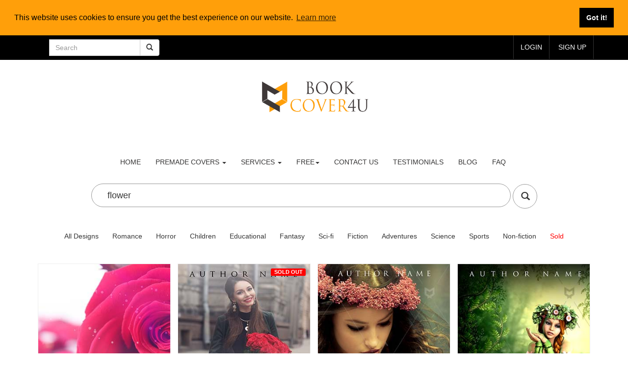

--- FILE ---
content_type: text/html; charset=UTF-8
request_url: https://www.bookcover4u.com/book-cover?search=+flower
body_size: 10904
content:
<!DOCTYPE html>
<html lang="en">

<head>
<base href="https://bookcover4u.com/">
 <meta charset="utf-8">
 <link rel="icon" type="image/png" href="images/favicon-16x16.png">
    <meta http-equiv="X-UA-Compatible" content="IE=edge">

    <meta name="viewport" content="width=device-width, initial-scale=1">

    <!-- CSRF Token -->
    <meta name="csrf-token" content="wyjFmuGN2IXPJHGy2o4wZcSax2ebbAVRJueS8LNR">
    <meta name="description" content="Cover design is most important part of the book. we have large collection of Premade  book cover designs for   books " />

    <meta name="keywords" content=",book,cover,design, book cover, ebook cover , kindle covers , createspace covers,graphic designer,book cover design,book cover designer,book cover ideas,premade book cover designs,ebook cover design,book cover template,
    how to make a book cover,free book cover psd" />

<title>book cover designs - Premade and Custom Book Covers</title>

<link href="https://www.bookcover4u.com/css/app.css" rel="stylesheet">
<link href="css/bootstrap.css" rel="stylesheet" type="text/css" />
<link href="css/style.css" rel="stylesheet" type="text/css"  />
<link href="css/owl.carousel.css" rel="stylesheet">
<link href="css/my.css" rel="stylesheet">
<link href="https://netdna.bootstrapcdn.com/bootstrap/3.0.0-rc2/css/bootstrap-glyphicons.css" rel="stylesheet">




<script src="js/jquery.min.js"></script>
<script type="text/javascript" src="js/bootstrap-3.1.1.min.js"></script>
  
<script src="js/simpleCart.min.js"> </script>


<link href="css/form.css" rel="stylesheet" type="text/css" media="all" />
    
<script type="text/javascript" src="js/jquery.mousewheel.js"></script>


<style type="text/css">
   .btn-search:hover {
    background-color: black;
    color: white;
   } 

</style>


    
    

<script data-cfasync="false" nonce="9362b16d-36e5-46d6-bd8e-5e3cbc3eaa05">try{(function(w,d){!function(j,k,l,m){if(j.zaraz)console.error("zaraz is loaded twice");else{j[l]=j[l]||{};j[l].executed=[];j.zaraz={deferred:[],listeners:[]};j.zaraz._v="5874";j.zaraz._n="9362b16d-36e5-46d6-bd8e-5e3cbc3eaa05";j.zaraz.q=[];j.zaraz._f=function(n){return async function(){var o=Array.prototype.slice.call(arguments);j.zaraz.q.push({m:n,a:o})}};for(const p of["track","set","debug"])j.zaraz[p]=j.zaraz._f(p);j.zaraz.init=()=>{var q=k.getElementsByTagName(m)[0],r=k.createElement(m),s=k.getElementsByTagName("title")[0];s&&(j[l].t=k.getElementsByTagName("title")[0].text);j[l].x=Math.random();j[l].w=j.screen.width;j[l].h=j.screen.height;j[l].j=j.innerHeight;j[l].e=j.innerWidth;j[l].l=j.location.href;j[l].r=k.referrer;j[l].k=j.screen.colorDepth;j[l].n=k.characterSet;j[l].o=(new Date).getTimezoneOffset();if(j.dataLayer)for(const t of Object.entries(Object.entries(dataLayer).reduce((u,v)=>({...u[1],...v[1]}),{})))zaraz.set(t[0],t[1],{scope:"page"});j[l].q=[];for(;j.zaraz.q.length;){const w=j.zaraz.q.shift();j[l].q.push(w)}r.defer=!0;for(const x of[localStorage,sessionStorage])Object.keys(x||{}).filter(z=>z.startsWith("_zaraz_")).forEach(y=>{try{j[l]["z_"+y.slice(7)]=JSON.parse(x.getItem(y))}catch{j[l]["z_"+y.slice(7)]=x.getItem(y)}});r.referrerPolicy="origin";r.src="/cdn-cgi/zaraz/s.js?z="+btoa(encodeURIComponent(JSON.stringify(j[l])));q.parentNode.insertBefore(r,q)};["complete","interactive"].includes(k.readyState)?zaraz.init():j.addEventListener("DOMContentLoaded",zaraz.init)}}(w,d,"zarazData","script");window.zaraz._p=async d$=>new Promise(ea=>{if(d$){d$.e&&d$.e.forEach(eb=>{try{const ec=d.querySelector("script[nonce]"),ed=ec?.nonce||ec?.getAttribute("nonce"),ee=d.createElement("script");ed&&(ee.nonce=ed);ee.innerHTML=eb;ee.onload=()=>{d.head.removeChild(ee)};d.head.appendChild(ee)}catch(ef){console.error(`Error executing script: ${eb}\n`,ef)}});Promise.allSettled((d$.f||[]).map(eg=>fetch(eg[0],eg[1])))}ea()});zaraz._p({"e":["(function(w,d){})(window,document)"]});})(window,document)}catch(e){throw fetch("/cdn-cgi/zaraz/t"),e;};</script></head>
<body>


<!-- Google tag (gtag.js) -->
<script async src="https://www.googletagmanager.com/gtag/js?id=G-FRPK3VKE26"></script>
<script>
  window.dataLayer = window.dataLayer || [];
  function gtag(){dataLayer.push(arguments);}
  gtag('js', new Date());

  gtag('config', 'G-FRPK3VKE26');
</script>



<script> /*
  (function(i,s,o,g,r,a,m){i['GoogleAnalyticsObject']=r;i[r]=i[r]||function(){
  (i[r].q=i[r].q||[]).push(arguments)},i[r].l=1*new Date();a=s.createElement(o),
  m=s.getElementsByTagName(o)[0];a.async=1;a.src=g;m.parentNode.insertBefore(a,m)
  })(window,document,'script','//www.google-analytics.com/analytics.js','ga');

  ga('create', 'UA-67242874-1', 'auto');
  ga('send', 'pageview');*/

</script>




<link rel="stylesheet" type="text/css" href="//cdnjs.cloudflare.com/ajax/libs/cookieconsent2/3.1.0/cookieconsent.min.css" />
<script src="//cdnjs.cloudflare.com/ajax/libs/cookieconsent2/3.1.0/cookieconsent.min.js" defer></script>
<script>
window.addEventListener("load", function(){
window.cookieconsent.initialise({
  "palette": {
    "popup": {
      "background": "#ff9f0a"
    },
    "button": {
      "background": "#000000",
      "text": "#ffffff"
    }
  },
  "position": "top",
  "static": true,
  "content": {
    "href": "https://bookcover4u.com/cookiespolicy"
  }
})});
</script>














<style>
#fanback {
display:none;
background:rgba(0,0,0,0.8);
width:100%;
height:100%;
position:fixed;
top:0;
left:0;
z-index:99999;
}
#fan-exit {
width:100%;
height:100%;
}
#fanbox {
background:white;
width:402px;
height:230px;
position:absolute;
top:58%;
left:63%;
margin:-220px 0 0 -375px;
-webkit-box-shadow: inset 0 0 50px 0 #939393;
-moz-box-shadow: inset 0 0 50px 0 #939393;
box-shadow: inset 0 0 50px 0 #939393;
-webkit-border-radius: 5px;
-moz-border-radius: 5px;
border-radius: 5px;
margin: -220px 0 0 -375px;
}
#fanclose {
float:right;
cursor:pointer;
background:url(https://3.bp.blogspot.com/-NRmqfyLwBHY/T4nwHOrPSzI/AAAAAAAAAdQ/8b9O7O1q3c8/s1600/fanclose.png) repeat;
height:15px;
padding:25px;
position:relative;
padding-right:30px;
margin-top:-20px;
margin-right:-22px;
}
.remove-borda {
height:1px;
width:0px;
margin:0 auto;
background:#F3F3F3;
margin-top:0px;
position:relative;
margin-left:20px;
}
#linkit a.visited,#linkit a,#linkit a:hover {
color:#80808B;
font-size:10px;
margin: 0 auto 5px auto;
float:center;
}
</style>

<script type='text/javascript'>
//<![CDATA[
jQuery.cookie = function (key, value, options) {

// key and at least value given, set cookie...
if (arguments.length > 1 && String(value) !== "[object Object]") {
options = jQuery.extend({}, options);

if (value === null || value === undefined) {
options.expires = -1;
}

if (typeof options.expires === 'number') {
var days = options.expires, t = options.expires = new Date();
t.setDate(t.getDate() + days);
}

value = String(value);

return (document.cookie = [
encodeURIComponent(key), '=',
options.raw ? value : encodeURIComponent(value),
options.expires ? '; expires=' + options.expires.toUTCString() : '', // use expires attribute, max-age is not supported by IE
options.path ? '; path=' + options.path : '',
options.domain ? '; domain=' + options.domain : '',
options.secure ? '; secure' : ''
].join(''));
}

// key and possibly options given, get cookie...
options = value || {};
var result, decode = options.raw ? function (s) { return s; } : decodeURIComponent;
return (result = new RegExp('(?:^|; )' + encodeURIComponent(key) + '=([^;]*)').exec(document.cookie)) ? decode(result[1]) : null;
};
//]]>
</script>
<script type='text/javascript'>
jQuery(document).ready(function($){
if($.cookie('popup_user_login') != 'yes'){
$('#fanback').delay(5000).fadeIn('medium');
$('#fanclose, #fan-exit').click(function(){
$('#fanback').stop().fadeOut('medium');
});
}
$.cookie('popup_user_login', 'yes', { path: '/', expires: 7 });
});
</script>

<div id='fanback'>
<div id='fan-exit'>
</div>
<div id='fanbox'>
<div id='fanclose'>
</div>
<div class='remove-borda'>
</div>
<iframe allowtransparency='true' frameborder='0' scrolling='no'  src='//www.facebook.com/plugins/likebox.php?

href=http://www.facebook.com/Bookcover4u&width=402&height=255&colorscheme=light&show_faces=true&show_border=false&stream=false&header=false'

style='border: none; overflow: hidden; margin-top: -19px; width: 402px; height: 230px;'></iframe><center>
</center>
</div>
</div>

          



















<script async src="https://pagead2.googlesyndication.com/pagead/js/adsbygoogle.js?client=ca-pub-4896311849550871"
     crossorigin="anonymous"></script>
     


<!-- Load Facebook SDK for JavaScript -->


<style type="text/css">

	

/* The following is for the chat bubble */
.fb_dialog_content>iframe {
  left: 18pt;
}

/* The following are for the chat box, on display and on hide */
iframe.fb_customer_chat_bounce_in_v2 {
  left: 9pt;
}

iframe.fb_customer_chat_bounce_out_v2 {
  left: 9pt;
}

/* The following are for the bounce in/out animations */
@keyframes  fb_bounce_in_v2 {
  0% {
    opacity: 0;
    transform: scale(0, 0);
    transform-origin: bottom left;
  }

  50% {
    transform: scale(1.03, 1.03);
    transform-origin: bottom left;
  }

  100% {
    opacity: 1;
    transform: scale(1, 1);
    transform-origin: bottom left;
  }
}

@keyframes  fb_bounce_out_v2 {
  0% {
    opacity: 1;
    transform: scale(1, 1);
    transform-origin: bottom left;
  }

  100% {
    opacity: 0;
    transform: scale(0, 0);
    transform-origin: bottom left;
  }
}




</style>


    
<!-- Load Facebook SDK for JavaScript -->
      <div id="fb-root" data-lazy="true"></div>
      <script>
        window.fbAsyncInit = function() {
          FB.init({
            xfbml            : true,
            version          : 'v9.0'
          });
        };

        (function(d, s, id) {
        var js, fjs = d.getElementsByTagName(s)[0];
        if (d.getElementById(id)) return;
        js = d.createElement(s); js.id = id;
        js.src = 'https://connect.facebook.net/en_US/sdk/xfbml.customerchat.js';
        fjs.parentNode.insertBefore(js, fjs);
      }(document, 'script', 'facebook-jssdk'));</script>

      <!-- Your Chat Plugin code -->
      <div class="fb-customerchat"
        attribution="setup_tool"
        page_id="1516273541996851"
  theme_color="#ff7e29" data-lazy="true">
      </div>












<style type="text/css">
	
	#scroll {
    position:fixed;
    right:10px;
    bottom:10px;
    cursor:pointer;
    width:50px;
    height:50px;
    background-color:black;
    text-indent:-9999px;
    display:none;
    -webkit-border-radius:60px; 
    -moz-border-radius:60px;
    border-radius:60px;
    
}
#scroll span {

    position:absolute;
    top:50%;
    left:50%;
    margin-left:-8px;
    margin-top:-12px;
    height:0;
    width:0;
    border:8px solid transparent;
    border-bottom-color:#ffffff;
    
}
#scroll:hover {
    background-color:#F90;
    opacity:1;filter:"alpha(opacity=100)";
    -ms-filter:"alpha(opacity=100)";
}
</style>

 <script type='text/javascript'>
    $(document).ready(function(){ 
        $(window).scroll(function(){ 
            if ($(this).scrollTop() > 100) { 
                $('#scroll').fadeIn(); 
            } else { 
                $('#scroll').fadeOut(); 
            } 
        }); 
        $('#scroll').click(function(){ 
            $("html, body").animate({ scrollTop: 0 }, 600); 
            return false; 
        }); 
    });
    </script>
 

 <a href="javascript:void(0);" id="scroll" title="Scroll to Top" style="display: none; z-index: 9999;">Top<span></span></a>
 

<script type="text/javascript">
	function Timer(duration, display) 
{
    var timer = duration, hours, minutes, seconds;
    setInterval(function () {
        hours = parseInt((timer /3600)%24, 10)
        minutes = parseInt((timer / 60)%60, 10)
        seconds = parseInt(timer % 60, 10);

				hours = hours < 10 ? "0" + hours : hours;
        minutes = minutes < 10 ? "0" + minutes : minutes;
        seconds = seconds < 10 ? "0" + seconds : seconds;

        display.text(hours +":"+minutes + ":" + seconds);

				--timer;
    }, 1000);
}

jQuery(function ($) 
{
    var twentyFourHours = 24 * 60 * 60;
    var display = $('#remainingTime');
    Timer(twentyFourHours, display);
});
</script>



<!-- Coupon code area..... -->

<!--
<div class="" style="background-color: black; height: 50px;text-align: center; color: white;" > 
 	
	<div class="container"  >
		        <div class="row" style="margin-top: 20px;">
		        <span target="_blank" href="#" style="text-decoration: none; color: red;  font-size: 20px; font-weight: bold; "> BLACK FRIDAY   -  </span>  <span target="_blank" href="#" style="text-decoration: none; color: yellow;  font-size: 30px; font-weight: bold; "> SAVE 20% </span> <span target="_blank" href="#" style="text-decoration: none; color: red;  font-size: 20px; font-weight: bold; ">- CODE : BF2024 </span> 

		        

		        	


		        </span>

				 </div>
	 </div>
</div>
-->

<!--  Coupon code area..... -->









<div class="header">
			<div class="header-top">
			<div class="container">
				
				<div itemscope itemtype="http://schema.org/WebSite">
					<div class="col-sm-3 col-md-3" >
						<meta itemprop="url" content="https://www.bookcover4u.com/"/>
					       <form class="navbar-form" action="/book-cover" method="get" role="search" itemprop="potentialAction" itemscope itemtype="http://schema.org/SearchAction">
					        <div class="input-group" >
					        	<meta itemprop="target" content="https://bookcover4u.com/book-cover?search={search}"/>
					            <input type="text" class="form-control" placeholder="Search" name="search" itemprop="query-input" >
					            <div class="input-group-btn">
					                <button class="btn btn-default" type="submit"><i class="glyphicon glyphicon-search"></i></button>
					            </div>


					        </div>
					        </form>



					    </div>
					</div>




								<div class="top-right">
								<ul>
									
									<li class="text"><a href="login">login</a></li>
									<li class="text"><a href="join">Sign up</a></li>

									
									
									
								</ul>
								</div>
								<div class="clearfix"></div>
							</div>
						</div>



<br/><br/></div>
<div style="text-align: center;">
 <a  href="premade-book-covers" style="width:230px;" ><img src="images/book_f2.png" class="" alt="bookcover4u.com-logo"  style="width: 230px; "></a>


</div>








<div class="content white adjest-header">
	<nav class="navbar navbar-default" role="navigation">
	    <div class="navbar-header">
	        <button type="button" class="navbar-toggle" data-toggle="collapse" data-target="#bs-example-navbar-collapse-1">
		        <span class="sr-only">Toggle navigation</span>
		        <span class="icon-bar"></span>
		        <span class="icon-bar"></span>
		        <span class="icon-bar"></span>
	        </button>
	   
	    </div>

	    <!--/.navbar-header-->
	
	    <div class="collapse navbar-collapse" id="bs-example-navbar-collapse-1" style=" max-width: 850px; text-align: center; margin: auto;">
	        <ul class="nav navbar-nav">
			<li><a href="premade-book-covers">Home</a></li>
		        <li class="dropdown">
		            <a href="#" class="dropdown-toggle" data-toggle="dropdown">premade covers <b class="caret"></b></a>
		            <ul class="dropdown-menu multi-column columns-3">
			            <div class="row">
				            <div class="col-sm-4">
					            <ul class="multi-column-dropdown">
                                                            <li><a class="list" href="book-cover/">All</a></li>
						            <li><a class="list" href="book-cover/Romance/">Romance</a></li>
						            <li><a class="list" href="book-cover/Horror/">Horror</a></li>
						            <li><a class="list" href="book-cover/Children/">Children</a></li>
						            <li><a class="list" href="book-cover/Educational/">Educational</a></li>
						            <li><a class="list" href="book-cover/fantasy/">Fantasy</a></li>
                                    
                                    
                                    
					            </ul>
				            </div>
				            <div class="col-sm-4">
					            <ul class="multi-column-dropdown">
						            <li><a class="list" href="book-cover/Sci-fi/">Sci-fi</a></li>
						            <li><a class="list" href="book-cover/Fiction/">Fiction</a></li>
						            <li><a class="list" href="book-cover/Adventures/">Adventures</a></li>
						            <li><a class="list" href="book-cover/Science/">Science</a></li>
						            <li><a class="list" href="book-cover/Sports/">Sports</a></li>
					            </ul>
				            </div>
				            <div class="col-sm-4">
					            <ul class="multi-column-dropdown">
						           <li><a class="list" href="book-cover/Business/">Business</a></li>
						           <li><a class="list" href="book-cover/Nonfiction/" >Non-fiction</a></li>
						           <li><a class="list" href="book-cover/sold-book-covers/" >Sold covers</a></li>
						           
						           
						           
					            </ul>
				            </div>
			            </div>
		            </ul>
		        </li>
		      <li class="dropdown">
		            <a href="#" class="dropdown-toggle" data-toggle="dropdown">Services <b class="caret"></b></a>
		            <ul class="dropdown-menu multi-column columns-2">
			            <div class="row">
				            <div class="col-sm-12">
					           <ul class="multi-column-dropdown">
						            <li><a class="list" href="kindle-book-cover-design">custom kindle cover design</a></li>
						            <li><a class="list" href="createspace-book-cover-design">createspace book cover design</a></li>
						            <li><a class="list" href="convert-kindle-cover-amazon-kdp-paperback-hardback">convert kindle cover to paperback / hardbcover</a></li>
						            <li><a class="list" href="best-romance-novel-covers">romance novel covers</a></li>
						            
						            
					            </ul>
				            </div>
				            
				            
			            </div>
		            </ul>
		        </li>
			
        		<li class="dropdown">
		            <a href="#" class="dropdown-toggle" data-toggle="dropdown">Free<b class="caret"></b></a>
		            <ul class="dropdown-menu multi-column columns-2">
			            <div class="row">
				            <div class="col-sm-12">
					           <ul class="multi-column-dropdown">
					               <li><a class="list" href="free-book-cover-3d-mockup">Free cover 3D mockup</a></li>
						            <li><a class="list" href="createspace-spine-width-calculator">Createspace spine width calculator</a></li>
						            <li><a class="list" target="_blank" href="http://readingleading.com">Free book promotion service</a></li>
						            
					            </ul>
				            </div>
				            
				            
			            </div>
		            </ul>
		        </li>
			<li><a href="/conversation">Contact us</a></li>
			<li><a href="/customer-reviews">Testimonials</a></li>
			<li><a href="/blog">Blog</a></li>
			<li><a href="/frequently-asked-question">FAQ</a></li>

			
			

                        <!--/ <li><a href="http://blog.bookcover4u.com/">Blog</a></li>-->

	        </ul>
	    </div>
	    <!--/.navbar-collapse-->
	</nav>
	<!--/.navbar-->

</div>				   
				











					<div class="clearfix"></div>
					</div>
				</div>
			</div>
<div class="container" style="text-align: center;">
                             
                            
                                                        

                        </div>  


<div class="gallery" style="margin-top: -80px;">
<div class="gallery-grids">
    <div class="container">
        <div class="center-block " align="center">
            <form action="/book-cover" method="get"  id="0">
                    <input type="text"  class="contactx" name="search" placeholder="Search" style="font-size: 18px;" value=" flower" > 
                     
                     <button type="submit" class="btn btn-default btn-circle btn-lg btn-search"><i style="margin-top: 2px;" class="glyphicon glyphicon-search"></i></button>
                     </form>
                   <br/><br/>
            </div>
            

<div style="text-align: center;">
<a href="book-cover/" ><button type="button" class="btn btn-default" style="border: none">All Designs</button></a>
<a href="book-cover/Romance/"><button type="button" class="btn btn-default" style="border: none">Romance</button></a>
<a href="book-cover/Horror/"><button type="button" class="btn btn-default" style="border: none">Horror</button></a>
<a href="book-cover/Children/" ><button  type="button" class="btn btn-default" style="border: none">Children</button></a>
<a href="book-cover/Educational/"><button type="button" class="btn btn-default" style="border: none">Educational</button></a>
<a href="book-cover/Fantasy/"><button type="button" class="btn btn-default" style="border: none">Fantasy</button></a>
<a href="book-cover/Sci-fi/"><button type="button" class="btn btn-default" style="border: none">Sci-fi</button></a>
<a href="book-cover/Fiction/"><button type="button" class="btn btn-default" style="border: none">Fiction</button></a>
<a href="book-cover/Adventures/"><button type="button" class="btn btn-default" style="border: none">Adventures</button></a>
<a href="book-cover/Science/"><button type="button" class="btn btn-default" style="border: none">Science</button></a>
<a href="book-cover/Sports/"><button type="button" class="btn btn-default" style="border: none">Sports</button></a>
<a href="book-cover/Non-fiction/"><button type="button" class="btn btn-default" style="border: none">Non-fiction</button></a>
<a href="book-cover/sold-book-covers"><button type="button" class="btn btn-default" style="border: none; color: red;">Sold</button></a>

</div>









 <br/> <br/>


                                

                <div class="col-md-3 gallery-grid ">
                    
                    
              

                    <a  target="_blank" href="premade-cover-design/Romance/love-novel-rose-flower-book-covers-for-kindle-createspace-ebook/N1494046028ROB" title="Romance-book-cover-love-novel-rose-flower" >

                    

                    
                    <style type="text/css">
                        .imgHolder {
                            position: relative;
                        }
                        .imgHolder span {
                            position: absolute;
                            right: 10px;
                            top: 10px;
                        }
                    </style>
                    <div class="imgHolder">
                    <img src="pro/Romance-book-cover-design-N1494046028ROB-Rose-Story-love-novel-rose-story-front.jpg"  class="img-responsive" alt="Romance-book-cover-love-novel-rose-flower"/>
                    
                         

                                           </div>
                    
                  
                   
                    </a>
                    <div class="galy-info">
                        <p>Rose Story</p>
                        <div class="galry">
                        <div class="prices">
                        <h5 class="item_price" style="color: gray;">$35.00</h5>
                        </div>
                    <div class="rating">
                                    <a href="book-cover/Romance">Romance</a>
                                </div>
                        
                    <div class="clearfix"></div>
                    </div>
                    </div>
                </div>
                



                                

                <div class="col-md-3 gallery-grid ">
                    
                    
              

                    <a  target="_blank" href="premade-cover-design/Romance/love-alone-rose-flower-book-covers-for-kindle-createspace-ebook/N1494063868ROB" title="Romance-book-cover-love-alone-rose-flower" >

                    

                    
                    <style type="text/css">
                        .imgHolder {
                            position: relative;
                        }
                        .imgHolder span {
                            position: absolute;
                            right: 10px;
                            top: 10px;
                        }
                    </style>
                    <div class="imgHolder">
                    <img src="pro/Romance-book-cover-design-N1494063868ROB-Smiley-Hope--love-aloen-smiley-hope-front.jpg"  class="img-responsive" alt="Romance-book-cover-love-alone-rose-flower"/>
                    
                         

                        
                         <span  style="background-color: red; margin-left: -20px;" class="label label-warning">SOLD OUT</span>

                                           </div>
                    
                  
                   
                    </a>
                    <div class="galy-info">
                        <p>Smiley Hope </p>
                        <div class="galry">
                        <div class="prices">
                        <h5 class="item_price" style="color: gray;">$30.00</h5>
                        </div>
                    <div class="rating">
                                    <a href="book-cover/Romance">Romance</a>
                                </div>
                        
                    <div class="clearfix"></div>
                    </div>
                    </div>
                </div>
                



                                

                <div class="col-md-3 gallery-grid ">
                    
                    
              

                    <a  target="_blank" href="premade-cover-design/Fantasy/love-alone-princess-flower-crown-girl-book-covers-for-kindle-createspace-ebook/N1497341972FAB" title="Fantasy-book-cover-love-alone-princess-flower-crown-girl" >

                    

                    
                    <style type="text/css">
                        .imgHolder {
                            position: relative;
                        }
                        .imgHolder span {
                            position: absolute;
                            right: 10px;
                            top: 10px;
                        }
                    </style>
                    <div class="imgHolder">
                    <img src="pro/Fantasy-book-cover-design-N1497341972FAB-Hopeless-Princess-love-alone-Hopeless-princess.jpg"  class="img-responsive" alt="Fantasy-book-cover-love-alone-princess-flower-crown-girl"/>
                    
                         

                                           </div>
                    
                  
                   
                    </a>
                    <div class="galy-info">
                        <p>Hopeless Prince...</p>
                        <div class="galry">
                        <div class="prices">
                        <h5 class="item_price" style="color: gray;">$30.00</h5>
                        </div>
                    <div class="rating">
                                    <a href="book-cover/Fantasy">Fantasy</a>
                                </div>
                        
                    <div class="clearfix"></div>
                    </div>
                    </div>
                </div>
                



                                

                <div class="col-md-3 gallery-grid ">
                    
                    
              

                    <a  target="_blank" href="premade-cover-design/Fantasy/kids-forest-flower-girl-book-covers-for-kindle-createspace-ebook/N1500610923FAB" title="Fantasy-book-cover-kids-forest-flower-girl" >

                    

                    
                    <style type="text/css">
                        .imgHolder {
                            position: relative;
                        }
                        .imgHolder span {
                            position: absolute;
                            right: 10px;
                            top: 10px;
                        }
                    </style>
                    <div class="imgHolder">
                    <img src="pro/Fantasy-book-cover-design-N1500610923FAB-Little-Angel-kids-forest-flower-girl-front.jpg"  class="img-responsive" alt="Fantasy-book-cover-kids-forest-flower-girl"/>
                    
                         

                                           </div>
                    
                  
                   
                    </a>
                    <div class="galy-info">
                        <p>Little Angel</p>
                        <div class="galry">
                        <div class="prices">
                        <h5 class="item_price" style="color: gray;">$25.00</h5>
                        </div>
                    <div class="rating">
                                    <a href="book-cover/Fantasy">Fantasy</a>
                                </div>
                        
                    <div class="clearfix"></div>
                    </div>
                    </div>
                </div>
                



                                

                <div class="col-md-3 gallery-grid ">
                    
                    
              

                    <a  target="_blank" href="premade-cover-design/Fantasy/flower-girl-princess-alone-book-covers-for-kindle-createspace-ebook/N1500611143FAB" title="Fantasy-book-cover-flower-girl-princess-alone" >

                    

                    
                    <style type="text/css">
                        .imgHolder {
                            position: relative;
                        }
                        .imgHolder span {
                            position: absolute;
                            right: 10px;
                            top: 10px;
                        }
                    </style>
                    <div class="imgHolder">
                    <img src="pro/Fantasy-book-cover-design-N1500611143FAB-Evermore-flower-girl-princess-alone-front.jpg"  class="img-responsive" alt="Fantasy-book-cover-flower-girl-princess-alone"/>
                    
                         

                                           </div>
                    
                  
                   
                    </a>
                    <div class="galy-info">
                        <p>Evermore</p>
                        <div class="galry">
                        <div class="prices">
                        <h5 class="item_price" style="color: gray;">$27.00</h5>
                        </div>
                    <div class="rating">
                                    <a href="book-cover/Fantasy">Fantasy</a>
                                </div>
                        
                    <div class="clearfix"></div>
                    </div>
                    </div>
                </div>
                



                                

                <div class="col-md-3 gallery-grid ">
                    
                    
              

                    <a  target="_blank" href="premade-cover-design/Fantasy/flower-girl-princess-scary-book-covers-for-kindle-createspace-ebook/N1500611367FAB" title="Fantasy-book-cover-flower-girl-princess-scary" >

                    

                    
                    <style type="text/css">
                        .imgHolder {
                            position: relative;
                        }
                        .imgHolder span {
                            position: absolute;
                            right: 10px;
                            top: 10px;
                        }
                    </style>
                    <div class="imgHolder">
                    <img src="pro/Fantasy-book-cover-design-N1500611367FAB-Fallen-Changed-flower-girl-princess-scary-front.jpg"  class="img-responsive" alt="Fantasy-book-cover-flower-girl-princess-scary"/>
                    
                         

                        
                         <span  style="background-color: red; margin-left: -20px;" class="label label-warning">SOLD OUT</span>

                                           </div>
                    
                  
                   
                    </a>
                    <div class="galy-info">
                        <p>Fallen Changed</p>
                        <div class="galry">
                        <div class="prices">
                        <h5 class="item_price" style="color: gray;">$22.00</h5>
                        </div>
                    <div class="rating">
                                    <a href="book-cover/Fantasy">Fantasy</a>
                                </div>
                        
                    <div class="clearfix"></div>
                    </div>
                    </div>
                </div>
                



                                

                <div class="col-md-3 gallery-grid ">
                    
                    
              

                    <a  target="_blank" href="premade-cover-design/Fantasy/woman-flower-scary-fiction-book-covers-for-kindle-createspace-ebook/N1514024781FAB" title="Fantasy-book-cover-woman-flower-scary-fiction" >

                    

                    
                    <style type="text/css">
                        .imgHolder {
                            position: relative;
                        }
                        .imgHolder span {
                            position: absolute;
                            right: 10px;
                            top: 10px;
                        }
                    </style>
                    <div class="imgHolder">
                    <img src="pro/Fantasy-book-cover-design-N1514024781FAB-Floral-Crown-woman-flower-scary-fiction-Front.jpg"  class="img-responsive" alt="Fantasy-book-cover-woman-flower-scary-fiction"/>
                    
                         

                                           </div>
                    
                  
                   
                    </a>
                    <div class="galy-info">
                        <p>Floral Crown</p>
                        <div class="galry">
                        <div class="prices">
                        <h5 class="item_price" style="color: gray;">$30.00</h5>
                        </div>
                    <div class="rating">
                                    <a href="book-cover/Fantasy">Fantasy</a>
                                </div>
                        
                    <div class="clearfix"></div>
                    </div>
                    </div>
                </div>
                



                                

                <div class="col-md-3 gallery-grid ">
                    
                    
              

                    <a  target="_blank" href="premade-cover-design/Romance/romance-love-flower-crown-princess-book-covers-for-kindle-createspace-ebook/N1523350899ROB" title="Romance-book-cover-romance-love-flower-crown-princess" >

                    

                    
                    <style type="text/css">
                        .imgHolder {
                            position: relative;
                        }
                        .imgHolder span {
                            position: absolute;
                            right: 10px;
                            top: 10px;
                        }
                    </style>
                    <div class="imgHolder">
                    <img src="pro/Romance-book-cover-design-N1523350899ROB-One-Day-romance-love-flower-crown-princess-Front.jpg"  class="img-responsive" alt="Romance-book-cover-romance-love-flower-crown-princess"/>
                    
                         

                                           </div>
                    
                  
                   
                    </a>
                    <div class="galy-info">
                        <p>One Day</p>
                        <div class="galry">
                        <div class="prices">
                        <h5 class="item_price" style="color: gray;">$29.00</h5>
                        </div>
                    <div class="rating">
                                    <a href="book-cover/Romance">Romance</a>
                                </div>
                        
                    <div class="clearfix"></div>
                    </div>
                    </div>
                </div>
                



                                

                <div class="col-md-3 gallery-grid ">
                    
                    
              

                    <a  target="_blank" href="premade-cover-design/Fantasy/gold-woman-girl-flower-autumn-book-covers-for-kindle-amazon-kdp-ebook/N1547906461B" title="Fantasy-book-cover-gold-woman-girl-flower-autumn" >

                    

                    
                    <style type="text/css">
                        .imgHolder {
                            position: relative;
                        }
                        .imgHolder span {
                            position: absolute;
                            right: 10px;
                            top: 10px;
                        }
                    </style>
                    <div class="imgHolder">
                    <img src="pro/Fantasy-book-cover-design-gold-woman-girl-flower-autumn-N1547906461B.jpg"  class="img-responsive" alt="Fantasy-book-cover-gold-woman-girl-flower-autumn"/>
                    
                         

                                           </div>
                    
                  
                   
                    </a>
                    <div class="galy-info">
                        <p>Autumn Girl</p>
                        <div class="galry">
                        <div class="prices">
                        <h5 class="item_price" style="color: gray;">$35.00</h5>
                        </div>
                    <div class="rating">
                                    <a href="book-cover/Fantasy">Fantasy</a>
                                </div>
                        
                    <div class="clearfix"></div>
                    </div>
                    </div>
                </div>
                



                                

                <div class="col-md-3 gallery-grid ">
                    
                    
              

                    <a  target="_blank" href="premade-cover-design/Fantasy/black-sensual-dress-wreath-female-young-adult-beauty-model-frock-wedding-dress/N1548141117B" title="Fantasy-book-cover-Black-Sensual-dress-Wreath-of-flowers-Female-Young-Adult-People-Beauty-Model-Frock-Wedding-Dress" >

                    

                    
                    <style type="text/css">
                        .imgHolder {
                            position: relative;
                        }
                        .imgHolder span {
                            position: absolute;
                            right: 10px;
                            top: 10px;
                        }
                    </style>
                    <div class="imgHolder">
                    <img src="pro/Fantasy-book-cover-design-black-sensual-dress-wreath-of-flowers-female-young-adult-people-beauty-model-frock-wedding-elina-N1548141117B.jpg"  class="img-responsive" alt="Fantasy-book-cover-Black-Sensual-dress-Wreath-of-flowers-Female-Young-Adult-People-Beauty-Model-Frock-Wedding-Dress"/>
                    
                         

                                           </div>
                    
                  
                   
                    </a>
                    <div class="galy-info">
                        <p>Elina</p>
                        <div class="galry">
                        <div class="prices">
                        <h5 class="item_price" style="color: gray;">$30.00</h5>
                        </div>
                    <div class="rating">
                                    <a href="book-cover/Fantasy">Fantasy</a>
                                </div>
                        
                    <div class="clearfix"></div>
                    </div>
                    </div>
                </div>
                



                                

                <div class="col-md-3 gallery-grid ">
                    
                    
              

                    <a  target="_blank" href="premade-cover-design/Fantasy/flower-princess-embrace-romance-river-purple-dress-fantasy/N1549517727B" title="Fantasy-book-cover-Flower-Princess-Book-Cover-Embrace-The-Romance-River-Purple-Dress-Forever" >

                    

                    
                    <style type="text/css">
                        .imgHolder {
                            position: relative;
                        }
                        .imgHolder span {
                            position: absolute;
                            right: 10px;
                            top: 10px;
                        }
                    </style>
                    <div class="imgHolder">
                    <img src="pro/Fantasy-book-cover-design-flower-princess-book-cover-embrace-the-romance-river-purple-dress-forever-fantasy-gorgeous-N1549517727B.jpg"  class="img-responsive" alt="Fantasy-book-cover-Flower-Princess-Book-Cover-Embrace-The-Romance-River-Purple-Dress-Forever"/>
                    
                         

                                           </div>
                    
                  
                   
                    </a>
                    <div class="galy-info">
                        <p>Gorgeous Prince...</p>
                        <div class="galry">
                        <div class="prices">
                        <h5 class="item_price" style="color: gray;">$30.00</h5>
                        </div>
                    <div class="rating">
                                    <a href="book-cover/Fantasy">Fantasy</a>
                                </div>
                        
                    <div class="clearfix"></div>
                    </div>
                    </div>
                </div>
                



                                

                <div class="col-md-3 gallery-grid ">
                    
                    
              

                    <a  target="_blank" href="premade-cover-design/Romance/men-burning-rose-romance-black-death-halloween-love-beauty-flower-vampire/N1550048238B" title="Romance-book-cover-Men-Burning-Rose-ebook-design-Black-Death-Halloween-Love-Beauty-Flower-covers-Vampire-Undead" >

                    

                    
                    <style type="text/css">
                        .imgHolder {
                            position: relative;
                        }
                        .imgHolder span {
                            position: absolute;
                            right: 10px;
                            top: 10px;
                        }
                    </style>
                    <div class="imgHolder">
                    <img src="pro/Romance-book-cover-design-men-burning-rose-romance-ebook-cover-design-black-death-halloween-love-beauty-flower-book-covers-vampire-undead-N1550048238B.jpg"  class="img-responsive" alt="Romance-book-cover-Men-Burning-Rose-ebook-design-Black-Death-Halloween-Love-Beauty-Flower-covers-Vampire-Undead"/>
                    
                         

                                           </div>
                    
                  
                   
                    </a>
                    <div class="galy-info">
                        <p>Burning Rose</p>
                        <div class="galry">
                        <div class="prices">
                        <h5 class="item_price" style="color: gray;">$26.00</h5>
                        </div>
                    <div class="rating">
                                    <a href="book-cover/Romance">Romance</a>
                                </div>
                        
                    <div class="clearfix"></div>
                    </div>
                    </div>
                </div>
                



                                

                <div class="col-md-3 gallery-grid ">
                    
                    
              

                    <a  target="_blank" href="premade-cover-design/Romance/woman-with-rose-design-romantic-flower-kiss-lips-book-covers/N1550642155B" title="Romance-book-cover-Fantasy-Book-Cover-Woman-With-Rose-Design-Ebook-Premade-Flower-Kiss-Lips" >

                    

                    
                    <style type="text/css">
                        .imgHolder {
                            position: relative;
                        }
                        .imgHolder span {
                            position: absolute;
                            right: 10px;
                            top: 10px;
                        }
                    </style>
                    <div class="imgHolder">
                    <img src="pro/Romance-book-cover-design-fantasy-book-cover-woman-with-rose-design-romance-ebook-premade-flower-kiss-lips-lust-N1550642155B.jpg"  class="img-responsive" alt="Romance-book-cover-Fantasy-Book-Cover-Woman-With-Rose-Design-Ebook-Premade-Flower-Kiss-Lips"/>
                    
                         

                        
                         <span  style="background-color: red; margin-left: -20px;" class="label label-warning">SOLD OUT</span>

                                           </div>
                    
                  
                   
                    </a>
                    <div class="galy-info">
                        <p>Lust Rose</p>
                        <div class="galry">
                        <div class="prices">
                        <h5 class="item_price" style="color: gray;">$35.00</h5>
                        </div>
                    <div class="rating">
                                    <a href="book-cover/Romance">Romance</a>
                                </div>
                        
                    <div class="clearfix"></div>
                    </div>
                    </div>
                </div>
                



                                

                <div class="col-md-3 gallery-grid ">
                    
                    
              

                    <a  target="_blank" href="premade-cover-design/Fantasy/meadow-purple-blue-butterfly-premade-book-covers-fantasy-illustration-beautiful-grass-spring/N1551264593B" title="Fantasy-book-cover-Meadow-Purple-Blue-butterfly-Premade-covers-fantasy-Illustration-Beautiful-Grass-Spring-Flower-Pond-Lamp-Night" >

                    

                    
                    <style type="text/css">
                        .imgHolder {
                            position: relative;
                        }
                        .imgHolder span {
                            position: absolute;
                            right: 10px;
                            top: 10px;
                        }
                    </style>
                    <div class="imgHolder">
                    <img src="pro/Fantasy-book-cover-design-meadow-purple-blue-butterfly-premade-book-covers-fantasy-illustration-beautiful-grass-spring-flower-pond-lamp-night-N1551264593B.jpg"  class="img-responsive" alt="Fantasy-book-cover-Meadow-Purple-Blue-butterfly-Premade-covers-fantasy-Illustration-Beautiful-Grass-Spring-Flower-Pond-Lamp-Night"/>
                    
                         

                        
                         <span  style="background-color: red; margin-left: -20px;" class="label label-warning">SOLD OUT</span>

                                           </div>
                    
                  
                   
                    </a>
                    <div class="galy-info">
                        <p>Purple Meadow</p>
                        <div class="galry">
                        <div class="prices">
                        <h5 class="item_price" style="color: gray;">$30.00</h5>
                        </div>
                    <div class="rating">
                                    <a href="book-cover/Fantasy">Fantasy</a>
                                </div>
                        
                    <div class="clearfix"></div>
                    </div>
                    </div>
                </div>
                



                                

                <div class="col-md-3 gallery-grid ">
                    
                    
              

                    <a  target="_blank" href="premade-cover-design/Children/kids-night-time-story-book-beautiful-illustration-moon-little-princess-girl-hold-flower-pink/N1552040425B" title="Children-book-cover-Kids-Night-Time-Story-Book-Beautiful-Illustration-Moon-Little-Princess-Girl-Hold-Flower-Pink" >

                    

                    
                    <style type="text/css">
                        .imgHolder {
                            position: relative;
                        }
                        .imgHolder span {
                            position: absolute;
                            right: 10px;
                            top: 10px;
                        }
                    </style>
                    <div class="imgHolder">
                    <img src="pro/Children-book-cover-design-kids-night-time-story-book-beautiful-illustration-moon-little-princess-girl-hold-flower-pink-angel-on-boat-N1552040425B.jpg"  class="img-responsive" alt="Children-book-cover-Kids-Night-Time-Story-Book-Beautiful-Illustration-Moon-Little-Princess-Girl-Hold-Flower-Pink"/>
                    
                         

                                           </div>
                    
                  
                   
                    </a>
                    <div class="galy-info">
                        <p>Angel On Boat</p>
                        <div class="galry">
                        <div class="prices">
                        <h5 class="item_price" style="color: gray;">$29.00</h5>
                        </div>
                    <div class="rating">
                                    <a href="book-cover/Children">Children</a>
                                </div>
                        
                    <div class="clearfix"></div>
                    </div>
                    </div>
                </div>
                



                                

                <div class="col-md-3 gallery-grid ">
                    
                    
              

                    <a  target="_blank" href="premade-cover-design/Romance/beautiful-couple-romantic-wood-white-dress-love-romance/N1554858185B" title="Romance-book-cover-Beautiful-Man-Couple-Romantic-Wood-White-Dress-Love-Female-Sitting-Kissing-Rose-Flowers" >

                    

                    
                    <style type="text/css">
                        .imgHolder {
                            position: relative;
                        }
                        .imgHolder span {
                            position: absolute;
                            right: 10px;
                            top: 10px;
                        }
                    </style>
                    <div class="imgHolder">
                    <img src="pro/Romance-book-cover-design-beautiful-man-couple-romantic-wood-white-dress-love-romance-female-sitting-kissing-rose-flowers-prisoner-of-N1554858185B.jpg"  class="img-responsive" alt="Romance-book-cover-Beautiful-Man-Couple-Romantic-Wood-White-Dress-Love-Female-Sitting-Kissing-Rose-Flowers"/>
                    
                         

                        
                         <span  style="background-color: red; margin-left: -20px;" class="label label-warning">SOLD OUT</span>

                                           </div>
                    
                  
                   
                    </a>
                    <div class="galy-info">
                        <p>Prisoner Of Lov...</p>
                        <div class="galry">
                        <div class="prices">
                        <h5 class="item_price" style="color: gray;">$27.00</h5>
                        </div>
                    <div class="rating">
                                    <a href="book-cover/Romance">Romance</a>
                                </div>
                        
                    <div class="clearfix"></div>
                    </div>
                    </div>
                </div>
                



                                

                <div class="col-md-3 gallery-grid ">
                    
                    
              

                    <a  target="_blank" href="premade-cover-design/Romance/rose-flowers-woman-beautiful-romance-book-covers/N1568270003B" title="Romance-book-cover-rose-flowers-woman-with-beautiful-dark-night-romance" >

                    

                    
                    <style type="text/css">
                        .imgHolder {
                            position: relative;
                        }
                        .imgHolder span {
                            position: absolute;
                            right: 10px;
                            top: 10px;
                        }
                    </style>
                    <div class="imgHolder">
                    <img src="pro/Romance-book-cover-design-rose-flowers-woman-with-beautiful-dark-night-romance-N1568270003B.jpg"  class="img-responsive" alt="Romance-book-cover-rose-flowers-woman-with-beautiful-dark-night-romance"/>
                    
                         

                                           </div>
                    
                  
                   
                    </a>
                    <div class="galy-info">
                        <p>Rose</p>
                        <div class="galry">
                        <div class="prices">
                        <h5 class="item_price" style="color: gray;">$34.00</h5>
                        </div>
                    <div class="rating">
                                    <a href="book-cover/Romance">Romance</a>
                                </div>
                        
                    <div class="clearfix"></div>
                    </div>
                    </div>
                </div>
                



                                

                <div class="col-md-3 gallery-grid ">
                    
                    
              

                    <a  target="_blank" href="premade-cover-design/Fantasy/young-girl-beautiful-flower-crown-snow-time-nature-pink/N1601456766B" title="Fantasy-book-cover-Young-girl-beautiful-flower-crown-with-snow-time-nature-pink" >

                    

                    
                    <style type="text/css">
                        .imgHolder {
                            position: relative;
                        }
                        .imgHolder span {
                            position: absolute;
                            right: 10px;
                            top: 10px;
                        }
                    </style>
                    <div class="imgHolder">
                    <img src="pro/Fantasy-book-cover-design-young-girl-beautiful-flower-crown-with-book-cover-snow-time-nature-pink-winter-angel-N1601456766B.jpg"  class="img-responsive" alt="Fantasy-book-cover-Young-girl-beautiful-flower-crown-with-snow-time-nature-pink"/>
                    
                         

                        
                         <span  style="background-color: red; margin-left: -20px;" class="label label-warning">SOLD OUT</span>

                                           </div>
                    
                  
                   
                    </a>
                    <div class="galy-info">
                        <p>Winter Angel</p>
                        <div class="galry">
                        <div class="prices">
                        <h5 class="item_price" style="color: gray;">$35.00</h5>
                        </div>
                    <div class="rating">
                                    <a href="book-cover/Fantasy">Fantasy</a>
                                </div>
                        
                    <div class="clearfix"></div>
                    </div>
                    </div>
                </div>
                



                                

                <div class="col-md-3 gallery-grid ">
                    
                    
              

                    <a  target="_blank" href="premade-cover-design/Romance/couple-book-cover-cute-attractive-love/N1610374516B" title="Romance-book-cover-Sky-Couple-Cute-Attractive-Handsome-Elegant-Caucasian-Love-Together-Sunlight-Flower" >

                    

                    
                    <style type="text/css">
                        .imgHolder {
                            position: relative;
                        }
                        .imgHolder span {
                            position: absolute;
                            right: 10px;
                            top: 10px;
                        }
                    </style>
                    <div class="imgHolder">
                    <img src="pro/Romance-book-cover-design-sky-couple-book-cover-cute-attractive-handsome-elegant-caucasian-romance-love-together-sunlight-flower-twist-me-N1610374516B.jpg"  class="img-responsive" alt="Romance-book-cover-Sky-Couple-Cute-Attractive-Handsome-Elegant-Caucasian-Love-Together-Sunlight-Flower"/>
                    
                         

                                           </div>
                    
                  
                   
                    </a>
                    <div class="galy-info">
                        <p>Twist Me</p>
                        <div class="galry">
                        <div class="prices">
                        <h5 class="item_price" style="color: gray;">$32.00</h5>
                        </div>
                    <div class="rating">
                                    <a href="book-cover/Romance">Romance</a>
                                </div>
                        
                    <div class="clearfix"></div>
                    </div>
                    </div>
                </div>
                



                                

                <div class="col-md-3 gallery-grid ">
                    
                    
              

                    <a  target="_blank" href="premade-cover-design/Romance/love-couple-loving-rose-flower-valentine-book-covers/N1616059038B" title="Romance-book-cover-love-couple-loving-rose-flower-valentine-story-romantic-inspirational-romance" >

                    

                    
                    <style type="text/css">
                        .imgHolder {
                            position: relative;
                        }
                        .imgHolder span {
                            position: absolute;
                            right: 10px;
                            top: 10px;
                        }
                    </style>
                    <div class="imgHolder">
                    <img src="pro/Romance-book-cover-design-love-couple-loving-rose-flower-valentine-story-romantic-wedding-N1616059038B.jpg"  class="img-responsive" alt="Romance-book-cover-love-couple-loving-rose-flower-valentine-story-romantic-inspirational-romance"/>
                    
                         

                                           </div>
                    
                  
                   
                    </a>
                    <div class="galy-info">
                        <p>Loving Rose</p>
                        <div class="galry">
                        <div class="prices">
                        <h5 class="item_price" style="color: gray;">$38.00</h5>
                        </div>
                    <div class="rating">
                                    <a href="book-cover/Romance">Romance</a>
                                </div>
                        
                    <div class="clearfix"></div>
                    </div>
                    </div>
                </div>
                



                                

                <div class="col-md-3 gallery-grid ">
                    
                    
              

                    <a  target="_blank" href="premade-cover-design/Fantasy/flowery-woman-book-cover/N1617905349B" title="Fantasy-book-cover-pink-flower-woman-beautiful-girl-fantasy" >

                    

                    
                    <style type="text/css">
                        .imgHolder {
                            position: relative;
                        }
                        .imgHolder span {
                            position: absolute;
                            right: 10px;
                            top: 10px;
                        }
                    </style>
                    <div class="imgHolder">
                    <img src="pro/Fantasy-book-cover-design-flower-pretty-attractive-woman-book-cover-long-hair-passion-beautiful-fantasy-hippy-flowers-beauty-queen-N1617905349B.jpg"  class="img-responsive" alt="Fantasy-book-cover-pink-flower-woman-beautiful-girl-fantasy"/>
                    
                         

                                           </div>
                    
                  
                   
                    </a>
                    <div class="galy-info">
                        <p>Flower Queen</p>
                        <div class="galry">
                        <div class="prices">
                        <h5 class="item_price" style="color: gray;">$36.00</h5>
                        </div>
                    <div class="rating">
                                    <a href="book-cover/Fantasy">Fantasy</a>
                                </div>
                        
                    <div class="clearfix"></div>
                    </div>
                    </div>
                </div>
                



                                

                <div class="col-md-3 gallery-grid ">
                    
                    
              

                    <a  target="_blank" href="premade-cover-design/Fantasy/journal-book-diaries-flower-fantasy/N1620967527B" title="Fantasy-book-cover-journal-diaries-flower-fantasy" >

                    

                    
                    <style type="text/css">
                        .imgHolder {
                            position: relative;
                        }
                        .imgHolder span {
                            position: absolute;
                            right: 10px;
                            top: 10px;
                        }
                    </style>
                    <div class="imgHolder">
                    <img src="pro/Fantasy-book-cover-design-journal-book-diaries-flower-fantasy-cover-design-dark-covers-N1620967527B.jpg"  class="img-responsive" alt="Fantasy-book-cover-journal-diaries-flower-fantasy"/>
                    
                         

                                           </div>
                    
                  
                   
                    </a>
                    <div class="galy-info">
                        <p>Journal Book</p>
                        <div class="galry">
                        <div class="prices">
                        <h5 class="item_price" style="color: gray;">$32.00</h5>
                        </div>
                    <div class="rating">
                                    <a href="book-cover/Fantasy">Fantasy</a>
                                </div>
                        
                    <div class="clearfix"></div>
                    </div>
                    </div>
                </div>
                



                                

                <div class="col-md-3 gallery-grid ">
                    
                    
                                  
                    <a  target="_blank" href="cover-design/Romance/love-lost-rose-without-you-book-covers-for-kindle-createspace-ebook/P1444142401ROB" title="Romance-book-cover-love-rose-flower" >
                    
                    <style type="text/css">
                        .imgHolder {
                            position: relative;
                        }
                        .imgHolder span {
                            position: absolute;
                            right: 10px;
                            top: 10px;
                        }
                    </style>
                    <div class="imgHolder">
                    <img src="pro/Romance-book-cover-design-P1444142401ROB-Lost-Without-Love-love-lost-rose-without-youLost-without-love.jpg"  class="img-responsive" alt="Romance-book-cover-love-rose-flower"/>
                    
                         

                                           </div>
                    
                  
                   
                    </a>
                    <div class="galy-info">
                        <p>Lost Without Lo...</p>
                        <div class="galry">
                        <div class="prices">
                        <h5 class="item_price" style="color: gray;">$25.00</h5>
                        </div>
                    <div class="rating">
                                    <a href="book-cover/Romance">Romance</a>
                                </div>
                        
                    <div class="clearfix"></div>
                    </div>
                    </div>
                </div>
                



                



                
                
                
                
        </div>
        <div   style="margin-top:15px; text-align:center;"> 
                                </div>

        
   
   </div>

</div>


    
<div class="subscribe">
     <div class="container">
     <div class="subscribe1">
         <h4>Get latest Designs </h4>
         </div>
         <div class="subscribe2">
         <form action="subscribe" method="post">
         <input type="hidden" name="_token" value="wyjFmuGN2IXPJHGy2o4wZcSax2ebbAVRJueS8LNR">
           
               <input type="text" class="text" required pattern="[^ @]*@[^ @]*"  placeholder="Insert your Email address to subscribe" name="email" >

               <input type="hidden" class="text" name="name" >
               
           <input type="submit" value="JOIN">
         </form>
     </div>
     <div class="clearfix"></div>
     </div>
</div>
    


















            </body>
</html>

<!--footer-->
		<div class="footer-section">
			<div class="container">
				<div class="footer-grids">
					<div class="col-md-2 footer-grid">
					<h4>Company</h4>
					<ul>
						
						<li><a href="/customer-reviews">Customer reviews</a></li>
						<li><a href="book-cover">Products</a></li>
						<li><a href="conversation">Contact us</a></li>
						<li><a href="https://bookcover4u.com/blog">Blog</a></li>

						
					</ul>
				</div>
					<div class="col-md-2 footer-grid">
					<h4>Services</h4>
					<ul>
						<li><a href="book-cover">Premade covers</a></li>
						<li><a href="createspace-book-cover-design">Createspace covers</a></li>
						<li><a href="kindle-book-cover-design">Kindle covers</a></li>
						<li><a href="convert-ebook-kindle-cover-to-createspace-for-$4">Cover converting</a></li>
					</ul>
					</div>
					<div class="col-md-2 footer-grid">
					<h4>Social media</h4>
					<ul>
						<li><a href="https://www.facebook.com/Bookcover4u">Facebook</a></li>
						<li><a href="https://twitter.com/bookcover4uweb?lang=en">Twitter</a></li>
						<li><a href="https://www.instagram.com/bookcover4u/">Instagram</a></li>
						<li><a href="https://www.youtube.com/channel/UChxeo1WeLeGH-5r8t-EYxSA">Youtube</a></li>

					</ul>
					</div>
					<div class="col-md-2 footer-grid">
					<h4>OTHERS</h4>
					<ul>
						<li><a href="/book-cover/sold-book-covers">Sold covers</a></li>
						<li><a href="/best-romance-novel-covers">Romance covers</a></li>
						<li><a href="/frequently-asked-question">FAQ</a></li>

						<li><a href="/privacy-policy">Privacy Policy</a></li> 
						
						<li><a href="/terms-and-conditions">Terms and Conditions</a></li> 
						

					</ul>
					<ul>
						<!--<li><a href="#">Privacy</a></li>
						<li><a href="#">Terms And Conditions</a></li>-->
					</ul>
					</div>
					<div class="col-md-4 footer-grid1">
					<div class="social-icons">
						<a href="https://www.facebook.com/Bookcover4u"><i class="icon"></i></a>
						<a href="#"><i class="icon1"></i></a>
						<a href="https://plus.google.com/+Bookcover4u-book-cover-design"><i class="icon2"></i></a>
						<a href="https://www.pinterest.com/bookcover4u/"><i class="icon3"></i></a>
						<a href="https://twitter.com/bookcover4uweb?lang=en"><i class="icon4"></i></a>
					</div>
					<p>Copyright &copy; 2017 Bookcover4u. All rights reserved</p>
		


					

					
					<script type="text/javascript" defer > //<![CDATA[
					  var tlJsHost = ((window.location.protocol == "https:") ? "https://secure.trust-provider.com/" : "http://www.trustlogo.com/");
					  document.write(unescape("%3Cscript src='" + tlJsHost + "trustlogo/javascript/trustlogo.js' type='text/javascript'%3E%3C/script%3E"));
					//]]></script>
					<script language="JavaScript" type="text/javascript" defer >
					  TrustLogo("https://www.positivessl.com/images/seals/positivessl_trust_seal_lg_222x54.png", "POSDV", "none");
					</script>
					
					</div>

				<div class="clearfix"></div>
				</div>
			</div>
		</div>
	<!--footer-->


<div id="file" class="modal fade" role="dialog">
  <div class="modal-dialog">

    <!-- Modal content-->
    <div class="modal-content">
      <div class="modal-header">
        <button type="button" class="close" data-dismiss="modal">&times;</button>
        <h4 class="modal-title">File uploading</h4>
      </div>
      <div class="modal-body">
        <p>If your file size more than 30MB please use <a href="https://www.google.com/drive"> google drive </a>or <a href="https://www.dropbox.com/">dropbox</a>. </p>
        <p>Valid file extentions : gif , jpg , psd , png , docx , doc , page , txt , jpeg , pdf , svg , ai , zip</p>
      </div>
      <div class="modal-footer">
        <button type="button" class="btn btn-default" data-dismiss="modal">Close</button>
      </div>
    </div>

  </div>
</div>

<script type="text/javascript" defer>
	jQuery(".modal-backdrop, #explain .close, #explain .btn").live("click", function() {
        jQuery("#explain iframe").attr("src", jQuery("#explain iframe").attr("src"));
});
</script>









<style type="text/css">
	

.video-container {
	position:relative;
	padding-bottom:56.25%;
	padding-top:30px;
	height:0;
	overflow:hidden;
}

.video-container iframe, .video-container object, .video-container embed {
	position:absolute;
	top:0;
	left:0;
	width:100%;
	height:100%;
}



</style>

<script type="text/javascript" defer>
	$(".video").click(function () {
  var theModal = $(this).data("target"),
  videoSRC = $(this).attr("data-video"),
  videoSRCauto = videoSRC + "?modestbranding=1&rel=0&controls=0&showinfo=0&html5=1&autoplay=1";
  $(theModal + ' iframe').attr('src', videoSRCauto);
  $(theModal + ' button.close').click(function () {
    $(theModal + ' iframe').attr('src', videoSRC);
  });
}); 
</script>









			<script defer>
              function init() {
				var vidDefer = document.getElementsByTagName('iframe');
				for (var i=0; i<vidDefer.length; i++) {
				if(vidDefer[i].getAttribute('data-src')) {
				vidDefer[i].setAttribute('src',vidDefer[i].getAttribute('data-src'));
				} } }
				window.onload = init;
            </script>




--- FILE ---
content_type: text/html; charset=utf-8
request_url: https://www.google.com/recaptcha/api2/aframe
body_size: 269
content:
<!DOCTYPE HTML><html><head><meta http-equiv="content-type" content="text/html; charset=UTF-8"></head><body><script nonce="pZwLgDvAu7kHKBuv-6wUEw">/** Anti-fraud and anti-abuse applications only. See google.com/recaptcha */ try{var clients={'sodar':'https://pagead2.googlesyndication.com/pagead/sodar?'};window.addEventListener("message",function(a){try{if(a.source===window.parent){var b=JSON.parse(a.data);var c=clients[b['id']];if(c){var d=document.createElement('img');d.src=c+b['params']+'&rc='+(localStorage.getItem("rc::a")?sessionStorage.getItem("rc::b"):"");window.document.body.appendChild(d);sessionStorage.setItem("rc::e",parseInt(sessionStorage.getItem("rc::e")||0)+1);localStorage.setItem("rc::h",'1769070681295');}}}catch(b){}});window.parent.postMessage("_grecaptcha_ready", "*");}catch(b){}</script></body></html>

--- FILE ---
content_type: text/css
request_url: https://www.bookcover4u.com/css/app.css
body_size: 18009
content:
@import url(https://fonts.googleapis.com/css?family=Raleway:300,400,600);/*!
 * Bootstrap v3.3.7 (http://getbootstrap.com)
 * Copyright 2011-2016 Twitter, Inc.
 * Licensed under MIT (https://github.com/twbs/bootstrap/blob/master/LICENSE)
 */

/*! normalize.css v3.0.3 | MIT License | github.com/necolas/normalize.css */html{font-family:sans-serif;-ms-text-size-adjust:100%;-webkit-text-size-adjust:100%}body{margin:0}article,aside,details,figcaption,figure,footer,header,hgroup,main,menu,nav,section,summary{display:block}audio,canvas,progress,video{display:inline-block;vertical-align:baseline}audio:not([controls]){display:none;height:0}[hidden],template{display:none}a{background-color:transparent}a:active,a:hover{outline:0}abbr[title]{border-bottom:1px dotted}b,strong{font-weight:700}dfn{font-style:italic}h1{font-size:2em;margin:.67em 0}mark{background:#ff0;color:#000}small{font-size:80%}sub,sup{font-size:75%;line-height:0;position:relative;vertical-align:baseline}sup{top:-.5em}sub{bottom:-.25em}img{border:0}svg:not(:root){overflow:hidden}figure{margin:1em 40px}hr{box-sizing:content-box;height:0}pre{overflow:auto}code,kbd,pre,samp{font-family:monospace,monospace;font-size:1em}button,input,optgroup,select,textarea{color:inherit;font:inherit;margin:0}button{overflow:visible}button,select{text-transform:none}button,html input[type=button],input[type=reset],input[type=submit]{-webkit-appearance:button;cursor:pointer}button[disabled],html input[disabled]{cursor:default}button::-moz-focus-inner,input::-moz-focus-inner{border:0;padding:0}input{line-height:normal}input[type=checkbox],input[type=radio]{box-sizing:border-box;padding:0}input[type=number]::-webkit-inner-spin-button,input[type=number]::-webkit-outer-spin-button{height:auto}input[type=search]{-webkit-appearance:textfield;box-sizing:content-box}input[type=search]::-webkit-search-cancel-button,input[type=search]::-webkit-search-decoration{-webkit-appearance:none}fieldset{border:1px solid silver;margin:0 2px;padding:.35em .625em .75em}legend{border:0;padding:0}textarea{overflow:auto}optgroup{font-weight:700}table{border-collapse:collapse;border-spacing:0}td,th{padding:0}

/*! Source: https://github.com/h5bp/html5-boilerplate/blob/master/src/css/main.css */@media print{*,:after,:before{background:transparent!important;color:#000!important;box-shadow:none!important;text-shadow:none!important}a,a:visited{text-decoration:underline}a[href]:after{content:" (" attr(href) ")"}abbr[title]:after{content:" (" attr(title) ")"}a[href^="#"]:after,a[href^="javascript:"]:after{content:""}blockquote,pre{border:1px solid #999;page-break-inside:avoid}thead{display:table-header-group}img,tr{page-break-inside:avoid}img{max-width:100%!important}h2,h3,p{orphans:3;widows:3}h2,h3{page-break-after:avoid}.navbar{display:none}.btn>.caret,.dropup>.btn>.caret{border-top-color:#000!important}.label{border:1px solid #000}.table{border-collapse:collapse!important}.table td,.table th{background-color:#fff!important}.table-bordered td,.table-bordered th{border:1px solid #ddd!important}}@font-face{font-family:Glyphicons Halflings;src:url(.//fonts/glyphicons-halflings-regular.eot?f4769f9bdb7466be65088239c12046d1);src:url(.//fonts/glyphicons-halflings-regular.eot?f4769f9bdb7466be65088239c12046d1) format("embedded-opentype"),url(.//fonts/glyphicons-halflings-regular.woff2?448c34a56d699c29117adc64c43affeb) format("woff2"),url(.//fonts/glyphicons-halflings-regular.woff?fa2772327f55d8198301fdb8bcfc8158) format("woff"),url(.//fonts/glyphicons-halflings-regular.ttf?e18bbf611f2a2e43afc071aa2f4e1512) format("truetype"),url(.//fonts/glyphicons-halflings-regular.svg?89889688147bd7575d6327160d64e760) format("svg")}.glyphicon{position:relative;top:1px;display:inline-block;font-family:Glyphicons Halflings;font-style:normal;font-weight:400;line-height:1;-webkit-font-smoothing:antialiased;-moz-osx-font-smoothing:grayscale}.glyphicon-asterisk:before{content:"*"}.glyphicon-plus:before{content:"+"}.glyphicon-eur:before,.glyphicon-euro:before{content:"\20AC"}.glyphicon-minus:before{content:"\2212"}.glyphicon-cloud:before{content:"\2601"}.glyphicon-envelope:before{content:"\2709"}.glyphicon-pencil:before{content:"\270F"}.glyphicon-glass:before{content:"\E001"}.glyphicon-music:before{content:"\E002"}.glyphicon-search:before{content:"\E003"}.glyphicon-heart:before{content:"\E005"}.glyphicon-star:before{content:"\E006"}.glyphicon-star-empty:before{content:"\E007"}.glyphicon-user:before{content:"\E008"}.glyphicon-film:before{content:"\E009"}.glyphicon-th-large:before{content:"\E010"}.glyphicon-th:before{content:"\E011"}.glyphicon-th-list:before{content:"\E012"}.glyphicon-ok:before{content:"\E013"}.glyphicon-remove:before{content:"\E014"}.glyphicon-zoom-in:before{content:"\E015"}.glyphicon-zoom-out:before{content:"\E016"}.glyphicon-off:before{content:"\E017"}.glyphicon-signal:before{content:"\E018"}.glyphicon-cog:before{content:"\E019"}.glyphicon-trash:before{content:"\E020"}.glyphicon-home:before{content:"\E021"}.glyphicon-file:before{content:"\E022"}.glyphicon-time:before{content:"\E023"}.glyphicon-road:before{content:"\E024"}.glyphicon-download-alt:before{content:"\E025"}.glyphicon-download:before{content:"\E026"}.glyphicon-upload:before{content:"\E027"}.glyphicon-inbox:before{content:"\E028"}.glyphicon-play-circle:before{content:"\E029"}.glyphicon-repeat:before{content:"\E030"}.glyphicon-refresh:before{content:"\E031"}.glyphicon-list-alt:before{content:"\E032"}.glyphicon-lock:before{content:"\E033"}.glyphicon-flag:before{content:"\E034"}.glyphicon-headphones:before{content:"\E035"}.glyphicon-volume-off:before{content:"\E036"}.glyphicon-volume-down:before{content:"\E037"}.glyphicon-volume-up:before{content:"\E038"}.glyphicon-qrcode:before{content:"\E039"}.glyphicon-barcode:before{content:"\E040"}.glyphicon-tag:before{content:"\E041"}.glyphicon-tags:before{content:"\E042"}.glyphicon-book:before{content:"\E043"}.glyphicon-bookmark:before{content:"\E044"}.glyphicon-print:before{content:"\E045"}.glyphicon-camera:before{content:"\E046"}.glyphicon-font:before{content:"\E047"}.glyphicon-bold:before{content:"\E048"}.glyphicon-italic:before{content:"\E049"}.glyphicon-text-height:before{content:"\E050"}.glyphicon-text-width:before{content:"\E051"}.glyphicon-align-left:before{content:"\E052"}.glyphicon-align-center:before{content:"\E053"}.glyphicon-align-right:before{content:"\E054"}.glyphicon-align-justify:before{content:"\E055"}.glyphicon-list:before{content:"\E056"}.glyphicon-indent-left:before{content:"\E057"}.glyphicon-indent-right:before{content:"\E058"}.glyphicon-facetime-video:before{content:"\E059"}.glyphicon-picture:before{content:"\E060"}.glyphicon-map-marker:before{content:"\E062"}.glyphicon-adjust:before{content:"\E063"}.glyphicon-tint:before{content:"\E064"}.glyphicon-edit:before{content:"\E065"}.glyphicon-share:before{content:"\E066"}.glyphicon-check:before{content:"\E067"}.glyphicon-move:before{content:"\E068"}.glyphicon-step-backward:before{content:"\E069"}.glyphicon-fast-backward:before{content:"\E070"}.glyphicon-backward:before{content:"\E071"}.glyphicon-play:before{content:"\E072"}.glyphicon-pause:before{content:"\E073"}.glyphicon-stop:before{content:"\E074"}.glyphicon-forward:before{content:"\E075"}.glyphicon-fast-forward:before{content:"\E076"}.glyphicon-step-forward:before{content:"\E077"}.glyphicon-eject:before{content:"\E078"}.glyphicon-chevron-left:before{content:"\E079"}.glyphicon-chevron-right:before{content:"\E080"}.glyphicon-plus-sign:before{content:"\E081"}.glyphicon-minus-sign:before{content:"\E082"}.glyphicon-remove-sign:before{content:"\E083"}.glyphicon-ok-sign:before{content:"\E084"}.glyphicon-question-sign:before{content:"\E085"}.glyphicon-info-sign:before{content:"\E086"}.glyphicon-screenshot:before{content:"\E087"}.glyphicon-remove-circle:before{content:"\E088"}.glyphicon-ok-circle:before{content:"\E089"}.glyphicon-ban-circle:before{content:"\E090"}.glyphicon-arrow-left:before{content:"\E091"}.glyphicon-arrow-right:before{content:"\E092"}.glyphicon-arrow-up:before{content:"\E093"}.glyphicon-arrow-down:before{content:"\E094"}.glyphicon-share-alt:before{content:"\E095"}.glyphicon-resize-full:before{content:"\E096"}.glyphicon-resize-small:before{content:"\E097"}.glyphicon-exclamation-sign:before{content:"\E101"}.glyphicon-gift:before{content:"\E102"}.glyphicon-leaf:before{content:"\E103"}.glyphicon-fire:before{content:"\E104"}.glyphicon-eye-open:before{content:"\E105"}.glyphicon-eye-close:before{content:"\E106"}.glyphicon-warning-sign:before{content:"\E107"}.glyphicon-plane:before{content:"\E108"}.glyphicon-calendar:before{content:"\E109"}.glyphicon-random:before{content:"\E110"}.glyphicon-comment:before{content:"\E111"}.glyphicon-magnet:before{content:"\E112"}.glyphicon-chevron-up:before{content:"\E113"}.glyphicon-chevron-down:before{content:"\E114"}.glyphicon-retweet:before{content:"\E115"}.glyphicon-shopping-cart:before{content:"\E116"}.glyphicon-folder-close:before{content:"\E117"}.glyphicon-folder-open:before{content:"\E118"}.glyphicon-resize-vertical:before{content:"\E119"}.glyphicon-resize-horizontal:before{content:"\E120"}.glyphicon-hdd:before{content:"\E121"}.glyphicon-bullhorn:before{content:"\E122"}.glyphicon-bell:before{content:"\E123"}.glyphicon-certificate:before{content:"\E124"}.glyphicon-thumbs-up:before{content:"\E125"}.glyphicon-thumbs-down:before{content:"\E126"}.glyphicon-hand-right:before{content:"\E127"}.glyphicon-hand-left:before{content:"\E128"}.glyphicon-hand-up:before{content:"\E129"}.glyphicon-hand-down:before{content:"\E130"}.glyphicon-circle-arrow-right:before{content:"\E131"}.glyphicon-circle-arrow-left:before{content:"\E132"}.glyphicon-circle-arrow-up:before{content:"\E133"}.glyphicon-circle-arrow-down:before{content:"\E134"}.glyphicon-globe:before{content:"\E135"}.glyphicon-wrench:before{content:"\E136"}.glyphicon-tasks:before{content:"\E137"}.glyphicon-filter:before{content:"\E138"}.glyphicon-briefcase:before{content:"\E139"}.glyphicon-fullscreen:before{content:"\E140"}.glyphicon-dashboard:before{content:"\E141"}.glyphicon-paperclip:before{content:"\E142"}.glyphicon-heart-empty:before{content:"\E143"}.glyphicon-link:before{content:"\E144"}.glyphicon-phone:before{content:"\E145"}.glyphicon-pushpin:before{content:"\E146"}.glyphicon-usd:before{content:"\E148"}.glyphicon-gbp:before{content:"\E149"}.glyphicon-sort:before{content:"\E150"}.glyphicon-sort-by-alphabet:before{content:"\E151"}.glyphicon-sort-by-alphabet-alt:before{content:"\E152"}.glyphicon-sort-by-order:before{content:"\E153"}.glyphicon-sort-by-order-alt:before{content:"\E154"}.glyphicon-sort-by-attributes:before{content:"\E155"}.glyphicon-sort-by-attributes-alt:before{content:"\E156"}.glyphicon-unchecked:before{content:"\E157"}.glyphicon-expand:before{content:"\E158"}.glyphicon-collapse-down:before{content:"\E159"}.glyphicon-collapse-up:before{content:"\E160"}.glyphicon-log-in:before{content:"\E161"}.glyphicon-flash:before{content:"\E162"}.glyphicon-log-out:before{content:"\E163"}.glyphicon-new-window:before{content:"\E164"}.glyphicon-record:before{content:"\E165"}.glyphicon-save:before{content:"\E166"}.glyphicon-open:before{content:"\E167"}.glyphicon-saved:before{content:"\E168"}.glyphicon-import:before{content:"\E169"}.glyphicon-export:before{content:"\E170"}.glyphicon-send:before{content:"\E171"}.glyphicon-floppy-disk:before{content:"\E172"}.glyphicon-floppy-saved:before{content:"\E173"}.glyphicon-floppy-remove:before{content:"\E174"}.glyphicon-floppy-save:before{content:"\E175"}.glyphicon-floppy-open:before{content:"\E176"}.glyphicon-credit-card:before{content:"\E177"}.glyphicon-transfer:before{content:"\E178"}.glyphicon-cutlery:before{content:"\E179"}.glyphicon-header:before{content:"\E180"}.glyphicon-compressed:before{content:"\E181"}.glyphicon-earphone:before{content:"\E182"}.glyphicon-phone-alt:before{content:"\E183"}.glyphicon-tower:before{content:"\E184"}.glyphicon-stats:before{content:"\E185"}.glyphicon-sd-video:before{content:"\E186"}.glyphicon-hd-video:before{content:"\E187"}.glyphicon-subtitles:before{content:"\E188"}.glyphicon-sound-stereo:before{content:"\E189"}.glyphicon-sound-dolby:before{content:"\E190"}.glyphicon-sound-5-1:before{content:"\E191"}.glyphicon-sound-6-1:before{content:"\E192"}.glyphicon-sound-7-1:before{content:"\E193"}.glyphicon-copyright-mark:before{content:"\E194"}.glyphicon-registration-mark:before{content:"\E195"}.glyphicon-cloud-download:before{content:"\E197"}.glyphicon-cloud-upload:before{content:"\E198"}.glyphicon-tree-conifer:before{content:"\E199"}.glyphicon-tree-deciduous:before{content:"\E200"}.glyphicon-cd:before{content:"\E201"}.glyphicon-save-file:before{content:"\E202"}.glyphicon-open-file:before{content:"\E203"}.glyphicon-level-up:before{content:"\E204"}.glyphicon-copy:before{content:"\E205"}.glyphicon-paste:before{content:"\E206"}.glyphicon-alert:before{content:"\E209"}.glyphicon-equalizer:before{content:"\E210"}.glyphicon-king:before{content:"\E211"}.glyphicon-queen:before{content:"\E212"}.glyphicon-pawn:before{content:"\E213"}.glyphicon-bishop:before{content:"\E214"}.glyphicon-knight:before{content:"\E215"}.glyphicon-baby-formula:before{content:"\E216"}.glyphicon-tent:before{content:"\26FA"}.glyphicon-blackboard:before{content:"\E218"}.glyphicon-bed:before{content:"\E219"}.glyphicon-apple:before{content:"\F8FF"}.glyphicon-erase:before{content:"\E221"}.glyphicon-hourglass:before{content:"\231B"}.glyphicon-lamp:before{content:"\E223"}.glyphicon-duplicate:before{content:"\E224"}.glyphicon-piggy-bank:before{content:"\E225"}.glyphicon-scissors:before{content:"\E226"}.glyphicon-bitcoin:before,.glyphicon-btc:before,.glyphicon-xbt:before{content:"\E227"}.glyphicon-jpy:before,.glyphicon-yen:before{content:"\A5"}.glyphicon-rub:before,.glyphicon-ruble:before{content:"\20BD"}.glyphicon-scale:before{content:"\E230"}.glyphicon-ice-lolly:before{content:"\E231"}.glyphicon-ice-lolly-tasted:before{content:"\E232"}.glyphicon-education:before{content:"\E233"}.glyphicon-option-horizontal:before{content:"\E234"}.glyphicon-option-vertical:before{content:"\E235"}.glyphicon-menu-hamburger:before{content:"\E236"}.glyphicon-modal-window:before{content:"\E237"}.glyphicon-oil:before{content:"\E238"}.glyphicon-grain:before{content:"\E239"}.glyphicon-sunglasses:before{content:"\E240"}.glyphicon-text-size:before{content:"\E241"}.glyphicon-text-color:before{content:"\E242"}.glyphicon-text-background:before{content:"\E243"}.glyphicon-object-align-top:before{content:"\E244"}.glyphicon-object-align-bottom:before{content:"\E245"}.glyphicon-object-align-horizontal:before{content:"\E246"}.glyphicon-object-align-left:before{content:"\E247"}.glyphicon-object-align-vertical:before{content:"\E248"}.glyphicon-object-align-right:before{content:"\E249"}.glyphicon-triangle-right:before{content:"\E250"}.glyphicon-triangle-left:before{content:"\E251"}.glyphicon-triangle-bottom:before{content:"\E252"}.glyphicon-triangle-top:before{content:"\E253"}.glyphicon-console:before{content:"\E254"}.glyphicon-superscript:before{content:"\E255"}.glyphicon-subscript:before{content:"\E256"}.glyphicon-menu-left:before{content:"\E257"}.glyphicon-menu-right:before{content:"\E258"}.glyphicon-menu-down:before{content:"\E259"}.glyphicon-menu-up:before{content:"\E260"}*,:after,:before{box-sizing:border-box}html{font-size:10px;-webkit-tap-highlight-color:transparent}body{font-family:Raleway,sans-serif;font-size:14px;line-height:1.6;color:#636b6f;background-color:#f5f8fa}button,input,select,textarea{font-family:inherit;font-size:inherit;line-height:inherit}a{color:#3097d1;text-decoration:none}a:focus,a:hover{color:#216a94;text-decoration:underline}a:focus{outline:5px auto -webkit-focus-ring-color;outline-offset:-2px}figure{margin:0}img{vertical-align:middle}.img-responsive{display:block;max-width:100%;height:auto}.img-rounded{border-radius:6px}.img-thumbnail{padding:4px;line-height:1.6;background-color:#f5f8fa;border:1px solid #ddd;border-radius:4px;-webkit-transition:all .2s ease-in-out;transition:all .2s ease-in-out;display:inline-block;max-width:100%;height:auto}.img-circle{border-radius:50%}hr{margin-top:22px;margin-bottom:22px;border:0;border-top:1px solid #eee}.sr-only{position:absolute;width:1px;height:1px;margin:-1px;padding:0;overflow:hidden;clip:rect(0,0,0,0);border:0}.sr-only-focusable:active,.sr-only-focusable:focus{position:static;width:auto;height:auto;margin:0;overflow:visible;clip:auto}[role=button]{cursor:pointer}.h1,.h2,.h3,.h4,.h5,.h6,h1,h2,h3,h4,h5,h6{font-family:inherit;font-weight:500;line-height:1.1;color:inherit}.h1 .small,.h1 small,.h2 .small,.h2 small,.h3 .small,.h3 small,.h4 .small,.h4 small,.h5 .small,.h5 small,.h6 .small,.h6 small,h1 .small,h1 small,h2 .small,h2 small,h3 .small,h3 small,h4 .small,h4 small,h5 .small,h5 small,h6 .small,h6 small{font-weight:400;line-height:1;color:#777}.h1,.h2,.h3,h1,h2,h3{margin-top:22px;margin-bottom:11px}.h1 .small,.h1 small,.h2 .small,.h2 small,.h3 .small,.h3 small,h1 .small,h1 small,h2 .small,h2 small,h3 .small,h3 small{font-size:65%}.h4,.h5,.h6,h4,h5,h6{margin-top:11px;margin-bottom:11px}.h4 .small,.h4 small,.h5 .small,.h5 small,.h6 .small,.h6 small,h4 .small,h4 small,h5 .small,h5 small,h6 .small,h6 small{font-size:75%}.h1,h1{font-size:36px}.h2,h2{font-size:30px}.h3,h3{font-size:24px}.h4,h4{font-size:18px}.h5,h5{font-size:14px}.h6,h6{font-size:12px}p{margin:0 0 11px}.lead{margin-bottom:22px;font-size:16px;font-weight:300;line-height:1.4}@media (min-width:768px){.lead{font-size:21px}}.small,small{font-size:85%}.mark,mark{background-color:#fcf8e3;padding:.2em}.text-left{text-align:left}.text-right{text-align:right}.text-center{text-align:center}.text-justify{text-align:justify}.text-nowrap{white-space:nowrap}.text-lowercase{text-transform:lowercase}.initialism,.text-uppercase{text-transform:uppercase}.text-capitalize{text-transform:capitalize}.text-muted{color:#777}.text-primary{color:#3097d1}a.text-primary:focus,a.text-primary:hover{color:#2579a9}.text-success{color:#3c763d}a.text-success:focus,a.text-success:hover{color:#2b542c}.text-info{color:#31708f}a.text-info:focus,a.text-info:hover{color:#245269}.text-warning{color:#8a6d3b}a.text-warning:focus,a.text-warning:hover{color:#66512c}.text-danger{color:#a94442}a.text-danger:focus,a.text-danger:hover{color:#843534}.bg-primary{color:#fff;background-color:#3097d1}a.bg-primary:focus,a.bg-primary:hover{background-color:#2579a9}.bg-success{background-color:#dff0d8}a.bg-success:focus,a.bg-success:hover{background-color:#c1e2b3}.bg-info{background-color:#d9edf7}a.bg-info:focus,a.bg-info:hover{background-color:#afd9ee}.bg-warning{background-color:#fcf8e3}a.bg-warning:focus,a.bg-warning:hover{background-color:#f7ecb5}.bg-danger{background-color:#f2dede}a.bg-danger:focus,a.bg-danger:hover{background-color:#e4b9b9}.page-header{padding-bottom:10px;margin:44px 0 22px;border-bottom:1px solid #eee}ol,ul{margin-top:0;margin-bottom:11px}ol ol,ol ul,ul ol,ul ul{margin-bottom:0}.list-inline,.list-unstyled{padding-left:0;list-style:none}.list-inline{margin-left:-5px}.list-inline>li{display:inline-block;padding-left:5px;padding-right:5px}dl{margin-top:0;margin-bottom:22px}dd,dt{line-height:1.6}dt{font-weight:700}dd{margin-left:0}.dl-horizontal dd:after,.dl-horizontal dd:before{content:" ";display:table}.dl-horizontal dd:after{clear:both}@media (min-width:768px){.dl-horizontal dt{float:left;width:160px;clear:left;text-align:right;overflow:hidden;text-overflow:ellipsis;white-space:nowrap}.dl-horizontal dd{margin-left:180px}}abbr[data-original-title],abbr[title]{cursor:help;border-bottom:1px dotted #777}.initialism{font-size:90%}blockquote{padding:11px 22px;margin:0 0 22px;font-size:17.5px;border-left:5px solid #eee}blockquote ol:last-child,blockquote p:last-child,blockquote ul:last-child{margin-bottom:0}blockquote .small,blockquote footer,blockquote small{display:block;font-size:80%;line-height:1.6;color:#777}blockquote .small:before,blockquote footer:before,blockquote small:before{content:"\2014   \A0"}.blockquote-reverse,blockquote.pull-right{padding-right:15px;padding-left:0;border-right:5px solid #eee;border-left:0;text-align:right}.blockquote-reverse .small:before,.blockquote-reverse footer:before,.blockquote-reverse small:before,blockquote.pull-right .small:before,blockquote.pull-right footer:before,blockquote.pull-right small:before{content:""}.blockquote-reverse .small:after,.blockquote-reverse footer:after,.blockquote-reverse small:after,blockquote.pull-right .small:after,blockquote.pull-right footer:after,blockquote.pull-right small:after{content:"\A0   \2014"}address{margin-bottom:22px;font-style:normal;line-height:1.6}code,kbd,pre,samp{font-family:Menlo,Monaco,Consolas,Courier New,monospace}code{color:#c7254e;background-color:#f9f2f4;border-radius:4px}code,kbd{padding:2px 4px;font-size:90%}kbd{color:#fff;background-color:#333;border-radius:3px;box-shadow:inset 0 -1px 0 rgba(0,0,0,.25)}kbd kbd{padding:0;font-size:100%;font-weight:700;box-shadow:none}pre{display:block;padding:10.5px;margin:0 0 11px;font-size:13px;line-height:1.6;word-break:break-all;word-wrap:break-word;color:#333;background-color:#f5f5f5;border:1px solid #ccc;border-radius:4px}pre code{padding:0;font-size:inherit;color:inherit;white-space:pre-wrap;background-color:transparent;border-radius:0}.pre-scrollable{max-height:340px;overflow-y:scroll}.container{margin-right:auto;margin-left:auto;padding-left:15px;padding-right:15px}.container:after,.container:before{content:" ";display:table}.container:after{clear:both}@media (min-width:768px){.container{width:750px}}@media (min-width:992px){.container{width:970px}}@media (min-width:1200px){.container{width:1170px}}.container-fluid{margin-right:auto;margin-left:auto;padding-left:15px;padding-right:15px}.container-fluid:after,.container-fluid:before{content:" ";display:table}.container-fluid:after{clear:both}.row{margin-left:-15px;margin-right:-15px}.row:after,.row:before{content:" ";display:table}.row:after{clear:both}.col-lg-1,.col-lg-2,.col-lg-3,.col-lg-4,.col-lg-5,.col-lg-6,.col-lg-7,.col-lg-8,.col-lg-9,.col-lg-10,.col-lg-11,.col-lg-12,.col-md-1,.col-md-2,.col-md-3,.col-md-4,.col-md-5,.col-md-6,.col-md-7,.col-md-8,.col-md-9,.col-md-10,.col-md-11,.col-md-12,.col-sm-1,.col-sm-2,.col-sm-3,.col-sm-4,.col-sm-5,.col-sm-6,.col-sm-7,.col-sm-8,.col-sm-9,.col-sm-10,.col-sm-11,.col-sm-12,.col-xs-1,.col-xs-2,.col-xs-3,.col-xs-4,.col-xs-5,.col-xs-6,.col-xs-7,.col-xs-8,.col-xs-9,.col-xs-10,.col-xs-11,.col-xs-12{position:relative;min-height:1px;padding-left:15px;padding-right:15px}.col-xs-1,.col-xs-2,.col-xs-3,.col-xs-4,.col-xs-5,.col-xs-6,.col-xs-7,.col-xs-8,.col-xs-9,.col-xs-10,.col-xs-11,.col-xs-12{float:left}.col-xs-1{width:8.33333%}.col-xs-2{width:16.66667%}.col-xs-3{width:25%}.col-xs-4{width:33.33333%}.col-xs-5{width:41.66667%}.col-xs-6{width:50%}.col-xs-7{width:58.33333%}.col-xs-8{width:66.66667%}.col-xs-9{width:75%}.col-xs-10{width:83.33333%}.col-xs-11{width:91.66667%}.col-xs-12{width:100%}.col-xs-pull-0{right:auto}.col-xs-pull-1{right:8.33333%}.col-xs-pull-2{right:16.66667%}.col-xs-pull-3{right:25%}.col-xs-pull-4{right:33.33333%}.col-xs-pull-5{right:41.66667%}.col-xs-pull-6{right:50%}.col-xs-pull-7{right:58.33333%}.col-xs-pull-8{right:66.66667%}.col-xs-pull-9{right:75%}.col-xs-pull-10{right:83.33333%}.col-xs-pull-11{right:91.66667%}.col-xs-pull-12{right:100%}.col-xs-push-0{left:auto}.col-xs-push-1{left:8.33333%}.col-xs-push-2{left:16.66667%}.col-xs-push-3{left:25%}.col-xs-push-4{left:33.33333%}.col-xs-push-5{left:41.66667%}.col-xs-push-6{left:50%}.col-xs-push-7{left:58.33333%}.col-xs-push-8{left:66.66667%}.col-xs-push-9{left:75%}.col-xs-push-10{left:83.33333%}.col-xs-push-11{left:91.66667%}.col-xs-push-12{left:100%}.col-xs-offset-0{margin-left:0}.col-xs-offset-1{margin-left:8.33333%}.col-xs-offset-2{margin-left:16.66667%}.col-xs-offset-3{margin-left:25%}.col-xs-offset-4{margin-left:33.33333%}.col-xs-offset-5{margin-left:41.66667%}.col-xs-offset-6{margin-left:50%}.col-xs-offset-7{margin-left:58.33333%}.col-xs-offset-8{margin-left:66.66667%}.col-xs-offset-9{margin-left:75%}.col-xs-offset-10{margin-left:83.33333%}.col-xs-offset-11{margin-left:91.66667%}.col-xs-offset-12{margin-left:100%}@media (min-width:768px){.col-sm-1,.col-sm-2,.col-sm-3,.col-sm-4,.col-sm-5,.col-sm-6,.col-sm-7,.col-sm-8,.col-sm-9,.col-sm-10,.col-sm-11,.col-sm-12{float:left}.col-sm-1{width:8.33333%}.col-sm-2{width:16.66667%}.col-sm-3{width:25%}.col-sm-4{width:33.33333%}.col-sm-5{width:41.66667%}.col-sm-6{width:50%}.col-sm-7{width:58.33333%}.col-sm-8{width:66.66667%}.col-sm-9{width:75%}.col-sm-10{width:83.33333%}.col-sm-11{width:91.66667%}.col-sm-12{width:100%}.col-sm-pull-0{right:auto}.col-sm-pull-1{right:8.33333%}.col-sm-pull-2{right:16.66667%}.col-sm-pull-3{right:25%}.col-sm-pull-4{right:33.33333%}.col-sm-pull-5{right:41.66667%}.col-sm-pull-6{right:50%}.col-sm-pull-7{right:58.33333%}.col-sm-pull-8{right:66.66667%}.col-sm-pull-9{right:75%}.col-sm-pull-10{right:83.33333%}.col-sm-pull-11{right:91.66667%}.col-sm-pull-12{right:100%}.col-sm-push-0{left:auto}.col-sm-push-1{left:8.33333%}.col-sm-push-2{left:16.66667%}.col-sm-push-3{left:25%}.col-sm-push-4{left:33.33333%}.col-sm-push-5{left:41.66667%}.col-sm-push-6{left:50%}.col-sm-push-7{left:58.33333%}.col-sm-push-8{left:66.66667%}.col-sm-push-9{left:75%}.col-sm-push-10{left:83.33333%}.col-sm-push-11{left:91.66667%}.col-sm-push-12{left:100%}.col-sm-offset-0{margin-left:0}.col-sm-offset-1{margin-left:8.33333%}.col-sm-offset-2{margin-left:16.66667%}.col-sm-offset-3{margin-left:25%}.col-sm-offset-4{margin-left:33.33333%}.col-sm-offset-5{margin-left:41.66667%}.col-sm-offset-6{margin-left:50%}.col-sm-offset-7{margin-left:58.33333%}.col-sm-offset-8{margin-left:66.66667%}.col-sm-offset-9{margin-left:75%}.col-sm-offset-10{margin-left:83.33333%}.col-sm-offset-11{margin-left:91.66667%}.col-sm-offset-12{margin-left:100%}}@media (min-width:992px){.col-md-1,.col-md-2,.col-md-3,.col-md-4,.col-md-5,.col-md-6,.col-md-7,.col-md-8,.col-md-9,.col-md-10,.col-md-11,.col-md-12{float:left}.col-md-1{width:8.33333%}.col-md-2{width:16.66667%}.col-md-3{width:25%}.col-md-4{width:33.33333%}.col-md-5{width:41.66667%}.col-md-6{width:50%}.col-md-7{width:58.33333%}.col-md-8{width:66.66667%}.col-md-9{width:75%}.col-md-10{width:83.33333%}.col-md-11{width:91.66667%}.col-md-12{width:100%}.col-md-pull-0{right:auto}.col-md-pull-1{right:8.33333%}.col-md-pull-2{right:16.66667%}.col-md-pull-3{right:25%}.col-md-pull-4{right:33.33333%}.col-md-pull-5{right:41.66667%}.col-md-pull-6{right:50%}.col-md-pull-7{right:58.33333%}.col-md-pull-8{right:66.66667%}.col-md-pull-9{right:75%}.col-md-pull-10{right:83.33333%}.col-md-pull-11{right:91.66667%}.col-md-pull-12{right:100%}.col-md-push-0{left:auto}.col-md-push-1{left:8.33333%}.col-md-push-2{left:16.66667%}.col-md-push-3{left:25%}.col-md-push-4{left:33.33333%}.col-md-push-5{left:41.66667%}.col-md-push-6{left:50%}.col-md-push-7{left:58.33333%}.col-md-push-8{left:66.66667%}.col-md-push-9{left:75%}.col-md-push-10{left:83.33333%}.col-md-push-11{left:91.66667%}.col-md-push-12{left:100%}.col-md-offset-0{margin-left:0}.col-md-offset-1{margin-left:8.33333%}.col-md-offset-2{margin-left:16.66667%}.col-md-offset-3{margin-left:25%}.col-md-offset-4{margin-left:33.33333%}.col-md-offset-5{margin-left:41.66667%}.col-md-offset-6{margin-left:50%}.col-md-offset-7{margin-left:58.33333%}.col-md-offset-8{margin-left:66.66667%}.col-md-offset-9{margin-left:75%}.col-md-offset-10{margin-left:83.33333%}.col-md-offset-11{margin-left:91.66667%}.col-md-offset-12{margin-left:100%}}@media (min-width:1200px){.col-lg-1,.col-lg-2,.col-lg-3,.col-lg-4,.col-lg-5,.col-lg-6,.col-lg-7,.col-lg-8,.col-lg-9,.col-lg-10,.col-lg-11,.col-lg-12{float:left}.col-lg-1{width:8.33333%}.col-lg-2{width:16.66667%}.col-lg-3{width:25%}.col-lg-4{width:33.33333%}.col-lg-5{width:41.66667%}.col-lg-6{width:50%}.col-lg-7{width:58.33333%}.col-lg-8{width:66.66667%}.col-lg-9{width:75%}.col-lg-10{width:83.33333%}.col-lg-11{width:91.66667%}.col-lg-12{width:100%}.col-lg-pull-0{right:auto}.col-lg-pull-1{right:8.33333%}.col-lg-pull-2{right:16.66667%}.col-lg-pull-3{right:25%}.col-lg-pull-4{right:33.33333%}.col-lg-pull-5{right:41.66667%}.col-lg-pull-6{right:50%}.col-lg-pull-7{right:58.33333%}.col-lg-pull-8{right:66.66667%}.col-lg-pull-9{right:75%}.col-lg-pull-10{right:83.33333%}.col-lg-pull-11{right:91.66667%}.col-lg-pull-12{right:100%}.col-lg-push-0{left:auto}.col-lg-push-1{left:8.33333%}.col-lg-push-2{left:16.66667%}.col-lg-push-3{left:25%}.col-lg-push-4{left:33.33333%}.col-lg-push-5{left:41.66667%}.col-lg-push-6{left:50%}.col-lg-push-7{left:58.33333%}.col-lg-push-8{left:66.66667%}.col-lg-push-9{left:75%}.col-lg-push-10{left:83.33333%}.col-lg-push-11{left:91.66667%}.col-lg-push-12{left:100%}.col-lg-offset-0{margin-left:0}.col-lg-offset-1{margin-left:8.33333%}.col-lg-offset-2{margin-left:16.66667%}.col-lg-offset-3{margin-left:25%}.col-lg-offset-4{margin-left:33.33333%}.col-lg-offset-5{margin-left:41.66667%}.col-lg-offset-6{margin-left:50%}.col-lg-offset-7{margin-left:58.33333%}.col-lg-offset-8{margin-left:66.66667%}.col-lg-offset-9{margin-left:75%}.col-lg-offset-10{margin-left:83.33333%}.col-lg-offset-11{margin-left:91.66667%}.col-lg-offset-12{margin-left:100%}}table{background-color:transparent}caption{padding-top:8px;padding-bottom:8px;color:#777}caption,th{text-align:left}.table{width:100%;max-width:100%;margin-bottom:22px}.table>tbody>tr>td,.table>tbody>tr>th,.table>tfoot>tr>td,.table>tfoot>tr>th,.table>thead>tr>td,.table>thead>tr>th{padding:8px;line-height:1.6;vertical-align:top;border-top:1px solid #ddd}.table>thead>tr>th{vertical-align:bottom;border-bottom:2px solid #ddd}.table>caption+thead>tr:first-child>td,.table>caption+thead>tr:first-child>th,.table>colgroup+thead>tr:first-child>td,.table>colgroup+thead>tr:first-child>th,.table>thead:first-child>tr:first-child>td,.table>thead:first-child>tr:first-child>th{border-top:0}.table>tbody+tbody{border-top:2px solid #ddd}.table .table{background-color:#f5f8fa}.table-condensed>tbody>tr>td,.table-condensed>tbody>tr>th,.table-condensed>tfoot>tr>td,.table-condensed>tfoot>tr>th,.table-condensed>thead>tr>td,.table-condensed>thead>tr>th{padding:5px}.table-bordered,.table-bordered>tbody>tr>td,.table-bordered>tbody>tr>th,.table-bordered>tfoot>tr>td,.table-bordered>tfoot>tr>th,.table-bordered>thead>tr>td,.table-bordered>thead>tr>th{border:1px solid #ddd}.table-bordered>thead>tr>td,.table-bordered>thead>tr>th{border-bottom-width:2px}.table-striped>tbody>tr:nth-of-type(odd){background-color:#f9f9f9}.table-hover>tbody>tr:hover{background-color:#f5f5f5}table col[class*=col-]{position:static;float:none;display:table-column}table td[class*=col-],table th[class*=col-]{position:static;float:none;display:table-cell}.table>tbody>tr.active>td,.table>tbody>tr.active>th,.table>tbody>tr>td.active,.table>tbody>tr>th.active,.table>tfoot>tr.active>td,.table>tfoot>tr.active>th,.table>tfoot>tr>td.active,.table>tfoot>tr>th.active,.table>thead>tr.active>td,.table>thead>tr.active>th,.table>thead>tr>td.active,.table>thead>tr>th.active{background-color:#f5f5f5}.table-hover>tbody>tr.active:hover>td,.table-hover>tbody>tr.active:hover>th,.table-hover>tbody>tr:hover>.active,.table-hover>tbody>tr>td.active:hover,.table-hover>tbody>tr>th.active:hover{background-color:#e8e8e8}.table>tbody>tr.success>td,.table>tbody>tr.success>th,.table>tbody>tr>td.success,.table>tbody>tr>th.success,.table>tfoot>tr.success>td,.table>tfoot>tr.success>th,.table>tfoot>tr>td.success,.table>tfoot>tr>th.success,.table>thead>tr.success>td,.table>thead>tr.success>th,.table>thead>tr>td.success,.table>thead>tr>th.success{background-color:#dff0d8}.table-hover>tbody>tr.success:hover>td,.table-hover>tbody>tr.success:hover>th,.table-hover>tbody>tr:hover>.success,.table-hover>tbody>tr>td.success:hover,.table-hover>tbody>tr>th.success:hover{background-color:#d0e9c6}.table>tbody>tr.info>td,.table>tbody>tr.info>th,.table>tbody>tr>td.info,.table>tbody>tr>th.info,.table>tfoot>tr.info>td,.table>tfoot>tr.info>th,.table>tfoot>tr>td.info,.table>tfoot>tr>th.info,.table>thead>tr.info>td,.table>thead>tr.info>th,.table>thead>tr>td.info,.table>thead>tr>th.info{background-color:#d9edf7}.table-hover>tbody>tr.info:hover>td,.table-hover>tbody>tr.info:hover>th,.table-hover>tbody>tr:hover>.info,.table-hover>tbody>tr>td.info:hover,.table-hover>tbody>tr>th.info:hover{background-color:#c4e3f3}.table>tbody>tr.warning>td,.table>tbody>tr.warning>th,.table>tbody>tr>td.warning,.table>tbody>tr>th.warning,.table>tfoot>tr.warning>td,.table>tfoot>tr.warning>th,.table>tfoot>tr>td.warning,.table>tfoot>tr>th.warning,.table>thead>tr.warning>td,.table>thead>tr.warning>th,.table>thead>tr>td.warning,.table>thead>tr>th.warning{background-color:#fcf8e3}.table-hover>tbody>tr.warning:hover>td,.table-hover>tbody>tr.warning:hover>th,.table-hover>tbody>tr:hover>.warning,.table-hover>tbody>tr>td.warning:hover,.table-hover>tbody>tr>th.warning:hover{background-color:#faf2cc}.table>tbody>tr.danger>td,.table>tbody>tr.danger>th,.table>tbody>tr>td.danger,.table>tbody>tr>th.danger,.table>tfoot>tr.danger>td,.table>tfoot>tr.danger>th,.table>tfoot>tr>td.danger,.table>tfoot>tr>th.danger,.table>thead>tr.danger>td,.table>thead>tr.danger>th,.table>thead>tr>td.danger,.table>thead>tr>th.danger{background-color:#f2dede}.table-hover>tbody>tr.danger:hover>td,.table-hover>tbody>tr.danger:hover>th,.table-hover>tbody>tr:hover>.danger,.table-hover>tbody>tr>td.danger:hover,.table-hover>tbody>tr>th.danger:hover{background-color:#ebcccc}.table-responsive{overflow-x:auto;min-height:.01%}@media screen and (max-width:767px){.table-responsive{width:100%;margin-bottom:16.5px;overflow-y:hidden;-ms-overflow-style:-ms-autohiding-scrollbar;border:1px solid #ddd}.table-responsive>.table{margin-bottom:0}.table-responsive>.table>tbody>tr>td,.table-responsive>.table>tbody>tr>th,.table-responsive>.table>tfoot>tr>td,.table-responsive>.table>tfoot>tr>th,.table-responsive>.table>thead>tr>td,.table-responsive>.table>thead>tr>th{white-space:nowrap}.table-responsive>.table-bordered{border:0}.table-responsive>.table-bordered>tbody>tr>td:first-child,.table-responsive>.table-bordered>tbody>tr>th:first-child,.table-responsive>.table-bordered>tfoot>tr>td:first-child,.table-responsive>.table-bordered>tfoot>tr>th:first-child,.table-responsive>.table-bordered>thead>tr>td:first-child,.table-responsive>.table-bordered>thead>tr>th:first-child{border-left:0}.table-responsive>.table-bordered>tbody>tr>td:last-child,.table-responsive>.table-bordered>tbody>tr>th:last-child,.table-responsive>.table-bordered>tfoot>tr>td:last-child,.table-responsive>.table-bordered>tfoot>tr>th:last-child,.table-responsive>.table-bordered>thead>tr>td:last-child,.table-responsive>.table-bordered>thead>tr>th:last-child{border-right:0}.table-responsive>.table-bordered>tbody>tr:last-child>td,.table-responsive>.table-bordered>tbody>tr:last-child>th,.table-responsive>.table-bordered>tfoot>tr:last-child>td,.table-responsive>.table-bordered>tfoot>tr:last-child>th{border-bottom:0}}fieldset{margin:0;min-width:0}fieldset,legend{padding:0;border:0}legend{display:block;width:100%;margin-bottom:22px;font-size:21px;line-height:inherit;color:#333;border-bottom:1px solid #e5e5e5}label{display:inline-block;max-width:100%;margin-bottom:5px;font-weight:700}input[type=search]{box-sizing:border-box}input[type=checkbox],input[type=radio]{margin:4px 0 0;margin-top:1px\9;line-height:normal}input[type=file]{display:block}input[type=range]{display:block;width:100%}select[multiple],select[size]{height:auto}input[type=checkbox]:focus,input[type=file]:focus,input[type=radio]:focus{outline:5px auto -webkit-focus-ring-color;outline-offset:-2px}output{padding-top:7px}.form-control,output{display:block;font-size:14px;line-height:1.6;color:#555}.form-control{width:100%;height:36px;padding:6px 12px;background-color:#fff;background-image:none;border:1px solid #ccd0d2;border-radius:4px;box-shadow:inset 0 1px 1px rgba(0,0,0,.075);-webkit-transition:border-color .15s ease-in-out,box-shadow .15s ease-in-out;transition:border-color .15s ease-in-out,box-shadow .15s ease-in-out}.form-control:focus{border-color:#98cbe8;outline:0;box-shadow:inset 0 1px 1px rgba(0,0,0,.075),0 0 8px rgba(152,203,232,.6)}.form-control::-moz-placeholder{color:#b1b7ba;opacity:1}.form-control:-ms-input-placeholder{color:#b1b7ba}.form-control::-webkit-input-placeholder{color:#b1b7ba}.form-control::-ms-expand{border:0;background-color:transparent}.form-control[disabled],.form-control[readonly],fieldset[disabled] .form-control{background-color:#eee;opacity:1}.form-control[disabled],fieldset[disabled] .form-control{cursor:not-allowed}textarea.form-control{height:auto}input[type=search]{-webkit-appearance:none}@media screen and (-webkit-min-device-pixel-ratio:0){input[type=date].form-control,input[type=datetime-local].form-control,input[type=month].form-control,input[type=time].form-control{line-height:36px}.input-group-sm>.input-group-btn>input[type=date].btn,.input-group-sm>.input-group-btn>input[type=datetime-local].btn,.input-group-sm>.input-group-btn>input[type=month].btn,.input-group-sm>.input-group-btn>input[type=time].btn,.input-group-sm>input[type=date].form-control,.input-group-sm>input[type=date].input-group-addon,.input-group-sm>input[type=datetime-local].form-control,.input-group-sm>input[type=datetime-local].input-group-addon,.input-group-sm>input[type=month].form-control,.input-group-sm>input[type=month].input-group-addon,.input-group-sm>input[type=time].form-control,.input-group-sm>input[type=time].input-group-addon,.input-group-sm input[type=date],.input-group-sm input[type=datetime-local],.input-group-sm input[type=month],.input-group-sm input[type=time],input[type=date].input-sm,input[type=datetime-local].input-sm,input[type=month].input-sm,input[type=time].input-sm{line-height:30px}.input-group-lg>.input-group-btn>input[type=date].btn,.input-group-lg>.input-group-btn>input[type=datetime-local].btn,.input-group-lg>.input-group-btn>input[type=month].btn,.input-group-lg>.input-group-btn>input[type=time].btn,.input-group-lg>input[type=date].form-control,.input-group-lg>input[type=date].input-group-addon,.input-group-lg>input[type=datetime-local].form-control,.input-group-lg>input[type=datetime-local].input-group-addon,.input-group-lg>input[type=month].form-control,.input-group-lg>input[type=month].input-group-addon,.input-group-lg>input[type=time].form-control,.input-group-lg>input[type=time].input-group-addon,.input-group-lg input[type=date],.input-group-lg input[type=datetime-local],.input-group-lg input[type=month],.input-group-lg input[type=time],input[type=date].input-lg,input[type=datetime-local].input-lg,input[type=month].input-lg,input[type=time].input-lg{line-height:46px}}.form-group{margin-bottom:15px}.checkbox,.radio{position:relative;display:block;margin-top:10px;margin-bottom:10px}.checkbox label,.radio label{min-height:22px;padding-left:20px;margin-bottom:0;font-weight:400;cursor:pointer}.checkbox-inline input[type=checkbox],.checkbox input[type=checkbox],.radio-inline input[type=radio],.radio input[type=radio]{position:absolute;margin-left:-20px;margin-top:4px\9}.checkbox+.checkbox,.radio+.radio{margin-top:-5px}.checkbox-inline,.radio-inline{position:relative;display:inline-block;padding-left:20px;margin-bottom:0;vertical-align:middle;font-weight:400;cursor:pointer}.checkbox-inline+.checkbox-inline,.radio-inline+.radio-inline{margin-top:0;margin-left:10px}.checkbox-inline.disabled,.checkbox.disabled label,.radio-inline.disabled,.radio.disabled label,fieldset[disabled] .checkbox-inline,fieldset[disabled] .checkbox label,fieldset[disabled] .radio-inline,fieldset[disabled] .radio label,fieldset[disabled] input[type=checkbox],fieldset[disabled] input[type=radio],input[type=checkbox].disabled,input[type=checkbox][disabled],input[type=radio].disabled,input[type=radio][disabled]{cursor:not-allowed}.form-control-static{padding-top:7px;padding-bottom:7px;margin-bottom:0;min-height:36px}.form-control-static.input-lg,.form-control-static.input-sm,.input-group-lg>.form-control-static.form-control,.input-group-lg>.form-control-static.input-group-addon,.input-group-lg>.input-group-btn>.form-control-static.btn,.input-group-sm>.form-control-static.form-control,.input-group-sm>.form-control-static.input-group-addon,.input-group-sm>.input-group-btn>.form-control-static.btn{padding-left:0;padding-right:0}.input-group-sm>.form-control,.input-group-sm>.input-group-addon,.input-group-sm>.input-group-btn>.btn,.input-sm{height:30px;padding:5px 10px;font-size:12px;line-height:1.5;border-radius:3px}.input-group-sm>.input-group-btn>select.btn,.input-group-sm>select.form-control,.input-group-sm>select.input-group-addon,select.input-sm{height:30px;line-height:30px}.input-group-sm>.input-group-btn>select[multiple].btn,.input-group-sm>.input-group-btn>textarea.btn,.input-group-sm>select[multiple].form-control,.input-group-sm>select[multiple].input-group-addon,.input-group-sm>textarea.form-control,.input-group-sm>textarea.input-group-addon,select[multiple].input-sm,textarea.input-sm{height:auto}.form-group-sm .form-control{height:30px;padding:5px 10px;font-size:12px;line-height:1.5;border-radius:3px}.form-group-sm select.form-control{height:30px;line-height:30px}.form-group-sm select[multiple].form-control,.form-group-sm textarea.form-control{height:auto}.form-group-sm .form-control-static{height:30px;min-height:34px;padding:6px 10px;font-size:12px;line-height:1.5}.input-group-lg>.form-control,.input-group-lg>.input-group-addon,.input-group-lg>.input-group-btn>.btn,.input-lg{height:46px;padding:10px 16px;font-size:18px;line-height:1.33333;border-radius:6px}.input-group-lg>.input-group-btn>select.btn,.input-group-lg>select.form-control,.input-group-lg>select.input-group-addon,select.input-lg{height:46px;line-height:46px}.input-group-lg>.input-group-btn>select[multiple].btn,.input-group-lg>.input-group-btn>textarea.btn,.input-group-lg>select[multiple].form-control,.input-group-lg>select[multiple].input-group-addon,.input-group-lg>textarea.form-control,.input-group-lg>textarea.input-group-addon,select[multiple].input-lg,textarea.input-lg{height:auto}.form-group-lg .form-control{height:46px;padding:10px 16px;font-size:18px;line-height:1.33333;border-radius:6px}.form-group-lg select.form-control{height:46px;line-height:46px}.form-group-lg select[multiple].form-control,.form-group-lg textarea.form-control{height:auto}.form-group-lg .form-control-static{height:46px;min-height:40px;padding:11px 16px;font-size:18px;line-height:1.33333}.has-feedback{position:relative}.has-feedback .form-control{padding-right:45px}.form-control-feedback{position:absolute;top:0;right:0;z-index:2;display:block;width:36px;height:36px;line-height:36px;text-align:center;pointer-events:none}.form-group-lg .form-control+.form-control-feedback,.input-group-lg+.form-control-feedback,.input-group-lg>.form-control+.form-control-feedback,.input-group-lg>.input-group-addon+.form-control-feedback,.input-group-lg>.input-group-btn>.btn+.form-control-feedback,.input-lg+.form-control-feedback{width:46px;height:46px;line-height:46px}.form-group-sm .form-control+.form-control-feedback,.input-group-sm+.form-control-feedback,.input-group-sm>.form-control+.form-control-feedback,.input-group-sm>.input-group-addon+.form-control-feedback,.input-group-sm>.input-group-btn>.btn+.form-control-feedback,.input-sm+.form-control-feedback{width:30px;height:30px;line-height:30px}.has-success .checkbox,.has-success .checkbox-inline,.has-success.checkbox-inline label,.has-success.checkbox label,.has-success .control-label,.has-success .help-block,.has-success .radio,.has-success .radio-inline,.has-success.radio-inline label,.has-success.radio label{color:#3c763d}.has-success .form-control{border-color:#3c763d;box-shadow:inset 0 1px 1px rgba(0,0,0,.075)}.has-success .form-control:focus{border-color:#2b542c;box-shadow:inset 0 1px 1px rgba(0,0,0,.075),0 0 6px #67b168}.has-success .input-group-addon{color:#3c763d;border-color:#3c763d;background-color:#dff0d8}.has-success .form-control-feedback{color:#3c763d}.has-warning .checkbox,.has-warning .checkbox-inline,.has-warning.checkbox-inline label,.has-warning.checkbox label,.has-warning .control-label,.has-warning .help-block,.has-warning .radio,.has-warning .radio-inline,.has-warning.radio-inline label,.has-warning.radio label{color:#8a6d3b}.has-warning .form-control{border-color:#8a6d3b;box-shadow:inset 0 1px 1px rgba(0,0,0,.075)}.has-warning .form-control:focus{border-color:#66512c;box-shadow:inset 0 1px 1px rgba(0,0,0,.075),0 0 6px #c0a16b}.has-warning .input-group-addon{color:#8a6d3b;border-color:#8a6d3b;background-color:#fcf8e3}.has-warning .form-control-feedback{color:#8a6d3b}.has-error .checkbox,.has-error .checkbox-inline,.has-error.checkbox-inline label,.has-error.checkbox label,.has-error .control-label,.has-error .help-block,.has-error .radio,.has-error .radio-inline,.has-error.radio-inline label,.has-error.radio label{color:#a94442}.has-error .form-control{border-color:#a94442;box-shadow:inset 0 1px 1px rgba(0,0,0,.075)}.has-error .form-control:focus{border-color:#843534;box-shadow:inset 0 1px 1px rgba(0,0,0,.075),0 0 6px #ce8483}.has-error .input-group-addon{color:#a94442;border-color:#a94442;background-color:#f2dede}.has-error .form-control-feedback{color:#a94442}.has-feedback label~.form-control-feedback{top:27px}.has-feedback label.sr-only~.form-control-feedback{top:0}.help-block{display:block;margin-top:5px;margin-bottom:10px;color:#a4aaae}@media (min-width:768px){.form-inline .form-group{display:inline-block;margin-bottom:0;vertical-align:middle}.form-inline .form-control{display:inline-block;width:auto;vertical-align:middle}.form-inline .form-control-static{display:inline-block}.form-inline .input-group{display:inline-table;vertical-align:middle}.form-inline .input-group .form-control,.form-inline .input-group .input-group-addon,.form-inline .input-group .input-group-btn{width:auto}.form-inline .input-group>.form-control{width:100%}.form-inline .control-label{margin-bottom:0;vertical-align:middle}.form-inline .checkbox,.form-inline .radio{display:inline-block;margin-top:0;margin-bottom:0;vertical-align:middle}.form-inline .checkbox label,.form-inline .radio label{padding-left:0}.form-inline .checkbox input[type=checkbox],.form-inline .radio input[type=radio]{position:relative;margin-left:0}.form-inline .has-feedback .form-control-feedback{top:0}}.form-horizontal .checkbox,.form-horizontal .checkbox-inline,.form-horizontal .radio,.form-horizontal .radio-inline{margin-top:0;margin-bottom:0;padding-top:7px}.form-horizontal .checkbox,.form-horizontal .radio{min-height:29px}.form-horizontal .form-group{margin-left:-15px;margin-right:-15px}.form-horizontal .form-group:after,.form-horizontal .form-group:before{content:" ";display:table}.form-horizontal .form-group:after{clear:both}@media (min-width:768px){.form-horizontal .control-label{text-align:right;margin-bottom:0;padding-top:7px}}.form-horizontal .has-feedback .form-control-feedback{right:15px}@media (min-width:768px){.form-horizontal .form-group-lg .control-label{padding-top:11px;font-size:18px}}@media (min-width:768px){.form-horizontal .form-group-sm .control-label{padding-top:6px;font-size:12px}}.btn{display:inline-block;margin-bottom:0;font-weight:400;text-align:center;vertical-align:middle;-ms-touch-action:manipulation;touch-action:manipulation;cursor:pointer;background-image:none;border:1px solid transparent;white-space:nowrap;padding:6px 12px;font-size:14px;line-height:1.6;border-radius:4px;-webkit-user-select:none;-moz-user-select:none;-ms-user-select:none;user-select:none}.btn.active.focus,.btn.active:focus,.btn.focus,.btn:active.focus,.btn:active:focus,.btn:focus{outline:5px auto -webkit-focus-ring-color;outline-offset:-2px}.btn.focus,.btn:focus,.btn:hover{color:#636b6f;text-decoration:none}.btn.active,.btn:active{outline:0;background-image:none;box-shadow:inset 0 3px 5px rgba(0,0,0,.125)}.btn.disabled,.btn[disabled],fieldset[disabled] .btn{cursor:not-allowed;opacity:.65;filter:alpha(opacity=65);box-shadow:none}a.btn.disabled,fieldset[disabled] a.btn{pointer-events:none}.btn-default{color:#636b6f;background-color:#fff;border-color:#ccc}.btn-default.focus,.btn-default:focus{color:#636b6f;background-color:#e6e6e6;border-color:#8c8c8c}.btn-default.active,.btn-default:active,.btn-default:hover,.open>.btn-default.dropdown-toggle{color:#636b6f;background-color:#e6e6e6;border-color:#adadad}.btn-default.active.focus,.btn-default.active:focus,.btn-default.active:hover,.btn-default:active.focus,.btn-default:active:focus,.btn-default:active:hover,.open>.btn-default.dropdown-toggle.focus,.open>.btn-default.dropdown-toggle:focus,.open>.btn-default.dropdown-toggle:hover{color:#636b6f;background-color:#d4d4d4;border-color:#8c8c8c}.btn-default.active,.btn-default:active,.open>.btn-default.dropdown-toggle{background-image:none}.btn-default.disabled.focus,.btn-default.disabled:focus,.btn-default.disabled:hover,.btn-default[disabled].focus,.btn-default[disabled]:focus,.btn-default[disabled]:hover,fieldset[disabled] .btn-default.focus,fieldset[disabled] .btn-default:focus,fieldset[disabled] .btn-default:hover{background-color:#fff;border-color:#ccc}.btn-default .badge{color:#fff;background-color:#636b6f}.btn-primary{color:#fff;background-color:#3097d1;border-color:#2a88bd}.btn-primary.focus,.btn-primary:focus{color:#fff;background-color:#2579a9;border-color:#133d55}.btn-primary.active,.btn-primary:active,.btn-primary:hover,.open>.btn-primary.dropdown-toggle{color:#fff;background-color:#2579a9;border-color:#1f648b}.btn-primary.active.focus,.btn-primary.active:focus,.btn-primary.active:hover,.btn-primary:active.focus,.btn-primary:active:focus,.btn-primary:active:hover,.open>.btn-primary.dropdown-toggle.focus,.open>.btn-primary.dropdown-toggle:focus,.open>.btn-primary.dropdown-toggle:hover{color:#fff;background-color:#1f648b;border-color:#133d55}.btn-primary.active,.btn-primary:active,.open>.btn-primary.dropdown-toggle{background-image:none}.btn-primary.disabled.focus,.btn-primary.disabled:focus,.btn-primary.disabled:hover,.btn-primary[disabled].focus,.btn-primary[disabled]:focus,.btn-primary[disabled]:hover,fieldset[disabled] .btn-primary.focus,fieldset[disabled] .btn-primary:focus,fieldset[disabled] .btn-primary:hover{background-color:#3097d1;border-color:#2a88bd}.btn-primary .badge{color:#3097d1;background-color:#fff}.btn-success{color:#fff;background-color:#2ab27b;border-color:#259d6d}.btn-success.focus,.btn-success:focus{color:#fff;background-color:#20895e;border-color:#0d3625}.btn-success.active,.btn-success:active,.btn-success:hover,.open>.btn-success.dropdown-toggle{color:#fff;background-color:#20895e;border-color:#196c4b}.btn-success.active.focus,.btn-success.active:focus,.btn-success.active:hover,.btn-success:active.focus,.btn-success:active:focus,.btn-success:active:hover,.open>.btn-success.dropdown-toggle.focus,.open>.btn-success.dropdown-toggle:focus,.open>.btn-success.dropdown-toggle:hover{color:#fff;background-color:#196c4b;border-color:#0d3625}.btn-success.active,.btn-success:active,.open>.btn-success.dropdown-toggle{background-image:none}.btn-success.disabled.focus,.btn-success.disabled:focus,.btn-success.disabled:hover,.btn-success[disabled].focus,.btn-success[disabled]:focus,.btn-success[disabled]:hover,fieldset[disabled] .btn-success.focus,fieldset[disabled] .btn-success:focus,fieldset[disabled] .btn-success:hover{background-color:#2ab27b;border-color:#259d6d}.btn-success .badge{color:#2ab27b;background-color:#fff}.btn-info{color:#fff;background-color:#8eb4cb;border-color:#7da8c3}.btn-info.focus,.btn-info:focus{color:#fff;background-color:#6b9dbb;border-color:#3d6983}.btn-info.active,.btn-info:active,.btn-info:hover,.open>.btn-info.dropdown-toggle{color:#fff;background-color:#6b9dbb;border-color:#538db0}.btn-info.active.focus,.btn-info.active:focus,.btn-info.active:hover,.btn-info:active.focus,.btn-info:active:focus,.btn-info:active:hover,.open>.btn-info.dropdown-toggle.focus,.open>.btn-info.dropdown-toggle:focus,.open>.btn-info.dropdown-toggle:hover{color:#fff;background-color:#538db0;border-color:#3d6983}.btn-info.active,.btn-info:active,.open>.btn-info.dropdown-toggle{background-image:none}.btn-info.disabled.focus,.btn-info.disabled:focus,.btn-info.disabled:hover,.btn-info[disabled].focus,.btn-info[disabled]:focus,.btn-info[disabled]:hover,fieldset[disabled] .btn-info.focus,fieldset[disabled] .btn-info:focus,fieldset[disabled] .btn-info:hover{background-color:#8eb4cb;border-color:#7da8c3}.btn-info .badge{color:#8eb4cb;background-color:#fff}.btn-warning{color:#fff;background-color:#cbb956;border-color:#c5b143}.btn-warning.focus,.btn-warning:focus{color:#fff;background-color:#b6a338;border-color:#685d20}.btn-warning.active,.btn-warning:active,.btn-warning:hover,.open>.btn-warning.dropdown-toggle{color:#fff;background-color:#b6a338;border-color:#9b8a30}.btn-warning.active.focus,.btn-warning.active:focus,.btn-warning.active:hover,.btn-warning:active.focus,.btn-warning:active:focus,.btn-warning:active:hover,.open>.btn-warning.dropdown-toggle.focus,.open>.btn-warning.dropdown-toggle:focus,.open>.btn-warning.dropdown-toggle:hover{color:#fff;background-color:#9b8a30;border-color:#685d20}.btn-warning.active,.btn-warning:active,.open>.btn-warning.dropdown-toggle{background-image:none}.btn-warning.disabled.focus,.btn-warning.disabled:focus,.btn-warning.disabled:hover,.btn-warning[disabled].focus,.btn-warning[disabled]:focus,.btn-warning[disabled]:hover,fieldset[disabled] .btn-warning.focus,fieldset[disabled] .btn-warning:focus,fieldset[disabled] .btn-warning:hover{background-color:#cbb956;border-color:#c5b143}.btn-warning .badge{color:#cbb956;background-color:#fff}.btn-danger{color:#fff;background-color:#bf5329;border-color:#aa4a24}.btn-danger.focus,.btn-danger:focus{color:#fff;background-color:#954120;border-color:#411c0e}.btn-danger.active,.btn-danger:active,.btn-danger:hover,.open>.btn-danger.dropdown-toggle{color:#fff;background-color:#954120;border-color:#78341a}.btn-danger.active.focus,.btn-danger.active:focus,.btn-danger.active:hover,.btn-danger:active.focus,.btn-danger:active:focus,.btn-danger:active:hover,.open>.btn-danger.dropdown-toggle.focus,.open>.btn-danger.dropdown-toggle:focus,.open>.btn-danger.dropdown-toggle:hover{color:#fff;background-color:#78341a;border-color:#411c0e}.btn-danger.active,.btn-danger:active,.open>.btn-danger.dropdown-toggle{background-image:none}.btn-danger.disabled.focus,.btn-danger.disabled:focus,.btn-danger.disabled:hover,.btn-danger[disabled].focus,.btn-danger[disabled]:focus,.btn-danger[disabled]:hover,fieldset[disabled] .btn-danger.focus,fieldset[disabled] .btn-danger:focus,fieldset[disabled] .btn-danger:hover{background-color:#bf5329;border-color:#aa4a24}.btn-danger .badge{color:#bf5329;background-color:#fff}.btn-link{color:#3097d1;font-weight:400;border-radius:0}.btn-link,.btn-link.active,.btn-link:active,.btn-link[disabled],fieldset[disabled] .btn-link{background-color:transparent;box-shadow:none}.btn-link,.btn-link:active,.btn-link:focus,.btn-link:hover{border-color:transparent}.btn-link:focus,.btn-link:hover{color:#216a94;text-decoration:underline;background-color:transparent}.btn-link[disabled]:focus,.btn-link[disabled]:hover,fieldset[disabled] .btn-link:focus,fieldset[disabled] .btn-link:hover{color:#777;text-decoration:none}.btn-group-lg>.btn,.btn-lg{padding:10px 16px;font-size:18px;line-height:1.33333;border-radius:6px}.btn-group-sm>.btn,.btn-sm{padding:5px 10px;font-size:12px;line-height:1.5;border-radius:3px}.btn-group-xs>.btn,.btn-xs{padding:1px 5px;font-size:12px;line-height:1.5;border-radius:3px}.btn-block{display:block;width:100%}.btn-block+.btn-block{margin-top:5px}input[type=button].btn-block,input[type=reset].btn-block,input[type=submit].btn-block{width:100%}.fade{opacity:0;-webkit-transition:opacity .15s linear;transition:opacity .15s linear}.fade.in{opacity:1}.collapse{display:none}.collapse.in{display:block}tr.collapse.in{display:table-row}tbody.collapse.in{display:table-row-group}.collapsing{position:relative;height:0;overflow:hidden;-webkit-transition-property:height,visibility;transition-property:height,visibility;-webkit-transition-duration:.35s;transition-duration:.35s;-webkit-transition-timing-function:ease;transition-timing-function:ease}.caret{display:inline-block;width:0;height:0;margin-left:2px;vertical-align:middle;border-top:4px dashed;border-top:4px solid\9;border-right:4px solid transparent;border-left:4px solid transparent}.dropdown,.dropup{position:relative}.dropdown-toggle:focus{outline:0}.dropdown-menu{position:absolute;top:100%;left:0;z-index:1000;display:none;float:left;min-width:160px;padding:5px 0;margin:2px 0 0;list-style:none;font-size:14px;text-align:left;background-color:#fff;border:1px solid #ccc;border:1px solid rgba(0,0,0,.15);border-radius:4px;box-shadow:0 6px 12px rgba(0,0,0,.175);background-clip:padding-box}.dropdown-menu.pull-right{right:0;left:auto}.dropdown-menu .divider{height:1px;margin:10px 0;overflow:hidden;background-color:#e5e5e5}.dropdown-menu>li>a{display:block;padding:3px 20px;clear:both;font-weight:400;line-height:1.6;color:#333;white-space:nowrap}.dropdown-menu>li>a:focus,.dropdown-menu>li>a:hover{text-decoration:none;color:#262626;background-color:#f5f5f5}.dropdown-menu>.active>a,.dropdown-menu>.active>a:focus,.dropdown-menu>.active>a:hover{color:#fff;text-decoration:none;outline:0;background-color:#3097d1}.dropdown-menu>.disabled>a,.dropdown-menu>.disabled>a:focus,.dropdown-menu>.disabled>a:hover{color:#777}.dropdown-menu>.disabled>a:focus,.dropdown-menu>.disabled>a:hover{text-decoration:none;background-color:transparent;background-image:none;filter:progid:DXImageTransform.Microsoft.gradient(enabled = false);cursor:not-allowed}.open>.dropdown-menu{display:block}.open>a{outline:0}.dropdown-menu-right{left:auto;right:0}.dropdown-menu-left{left:0;right:auto}.dropdown-header{display:block;padding:3px 20px;font-size:12px;line-height:1.6;color:#777;white-space:nowrap}.dropdown-backdrop{position:fixed;left:0;right:0;bottom:0;top:0;z-index:990}.pull-right>.dropdown-menu{right:0;left:auto}.dropup .caret,.navbar-fixed-bottom .dropdown .caret{border-top:0;border-bottom:4px dashed;border-bottom:4px solid\9;content:""}.dropup .dropdown-menu,.navbar-fixed-bottom .dropdown .dropdown-menu{top:auto;bottom:100%;margin-bottom:2px}@media (min-width:768px){.navbar-right .dropdown-menu{right:0;left:auto}.navbar-right .dropdown-menu-left{left:0;right:auto}}.btn-group,.btn-group-vertical{position:relative;display:inline-block;vertical-align:middle}.btn-group-vertical>.btn,.btn-group>.btn{position:relative;float:left}.btn-group-vertical>.btn.active,.btn-group-vertical>.btn:active,.btn-group-vertical>.btn:focus,.btn-group-vertical>.btn:hover,.btn-group>.btn.active,.btn-group>.btn:active,.btn-group>.btn:focus,.btn-group>.btn:hover{z-index:2}.btn-group .btn+.btn,.btn-group .btn+.btn-group,.btn-group .btn-group+.btn,.btn-group .btn-group+.btn-group{margin-left:-1px}.btn-toolbar{margin-left:-5px}.btn-toolbar:after,.btn-toolbar:before{content:" ";display:table}.btn-toolbar:after{clear:both}.btn-toolbar .btn,.btn-toolbar .btn-group,.btn-toolbar .input-group{float:left}.btn-toolbar>.btn,.btn-toolbar>.btn-group,.btn-toolbar>.input-group{margin-left:5px}.btn-group>.btn:not(:first-child):not(:last-child):not(.dropdown-toggle){border-radius:0}.btn-group>.btn:first-child{margin-left:0}.btn-group>.btn:first-child:not(:last-child):not(.dropdown-toggle){border-bottom-right-radius:0;border-top-right-radius:0}.btn-group>.btn:last-child:not(:first-child),.btn-group>.dropdown-toggle:not(:first-child){border-bottom-left-radius:0;border-top-left-radius:0}.btn-group>.btn-group{float:left}.btn-group>.btn-group:not(:first-child):not(:last-child)>.btn{border-radius:0}.btn-group>.btn-group:first-child:not(:last-child)>.btn:last-child,.btn-group>.btn-group:first-child:not(:last-child)>.dropdown-toggle{border-bottom-right-radius:0;border-top-right-radius:0}.btn-group>.btn-group:last-child:not(:first-child)>.btn:first-child{border-bottom-left-radius:0;border-top-left-radius:0}.btn-group .dropdown-toggle:active,.btn-group.open .dropdown-toggle{outline:0}.btn-group>.btn+.dropdown-toggle{padding-left:8px;padding-right:8px}.btn-group-lg.btn-group>.btn+.dropdown-toggle,.btn-group>.btn-lg+.dropdown-toggle{padding-left:12px;padding-right:12px}.btn-group.open .dropdown-toggle{box-shadow:inset 0 3px 5px rgba(0,0,0,.125)}.btn-group.open .dropdown-toggle.btn-link{box-shadow:none}.btn .caret{margin-left:0}.btn-group-lg>.btn .caret,.btn-lg .caret{border-width:5px 5px 0;border-bottom-width:0}.dropup .btn-group-lg>.btn .caret,.dropup .btn-lg .caret{border-width:0 5px 5px}.btn-group-vertical>.btn,.btn-group-vertical>.btn-group,.btn-group-vertical>.btn-group>.btn{display:block;float:none;width:100%;max-width:100%}.btn-group-vertical>.btn-group:after,.btn-group-vertical>.btn-group:before{content:" ";display:table}.btn-group-vertical>.btn-group:after{clear:both}.btn-group-vertical>.btn-group>.btn{float:none}.btn-group-vertical>.btn+.btn,.btn-group-vertical>.btn+.btn-group,.btn-group-vertical>.btn-group+.btn,.btn-group-vertical>.btn-group+.btn-group{margin-top:-1px;margin-left:0}.btn-group-vertical>.btn:not(:first-child):not(:last-child){border-radius:0}.btn-group-vertical>.btn:first-child:not(:last-child){border-top-right-radius:4px;border-top-left-radius:4px;border-bottom-right-radius:0;border-bottom-left-radius:0}.btn-group-vertical>.btn:last-child:not(:first-child){border-top-right-radius:0;border-top-left-radius:0;border-bottom-right-radius:4px;border-bottom-left-radius:4px}.btn-group-vertical>.btn-group:not(:first-child):not(:last-child)>.btn{border-radius:0}.btn-group-vertical>.btn-group:first-child:not(:last-child)>.btn:last-child,.btn-group-vertical>.btn-group:first-child:not(:last-child)>.dropdown-toggle{border-bottom-right-radius:0;border-bottom-left-radius:0}.btn-group-vertical>.btn-group:last-child:not(:first-child)>.btn:first-child{border-top-right-radius:0;border-top-left-radius:0}.btn-group-justified{display:table;width:100%;table-layout:fixed;border-collapse:separate}.btn-group-justified>.btn,.btn-group-justified>.btn-group{float:none;display:table-cell;width:1%}.btn-group-justified>.btn-group .btn{width:100%}.btn-group-justified>.btn-group .dropdown-menu{left:auto}[data-toggle=buttons]>.btn-group>.btn input[type=checkbox],[data-toggle=buttons]>.btn-group>.btn input[type=radio],[data-toggle=buttons]>.btn input[type=checkbox],[data-toggle=buttons]>.btn input[type=radio]{position:absolute;clip:rect(0,0,0,0);pointer-events:none}.input-group{position:relative;display:table;border-collapse:separate}.input-group[class*=col-]{float:none;padding-left:0;padding-right:0}.input-group .form-control{position:relative;z-index:2;float:left;width:100%;margin-bottom:0}.input-group .form-control:focus{z-index:3}.input-group-addon,.input-group-btn,.input-group .form-control{display:table-cell}.input-group-addon:not(:first-child):not(:last-child),.input-group-btn:not(:first-child):not(:last-child),.input-group .form-control:not(:first-child):not(:last-child){border-radius:0}.input-group-addon,.input-group-btn{width:1%;white-space:nowrap;vertical-align:middle}.input-group-addon{padding:6px 12px;font-size:14px;font-weight:400;line-height:1;color:#555;text-align:center;background-color:#eee;border:1px solid #ccd0d2;border-radius:4px}.input-group-addon.input-sm,.input-group-sm>.input-group-addon,.input-group-sm>.input-group-btn>.input-group-addon.btn{padding:5px 10px;font-size:12px;border-radius:3px}.input-group-addon.input-lg,.input-group-lg>.input-group-addon,.input-group-lg>.input-group-btn>.input-group-addon.btn{padding:10px 16px;font-size:18px;border-radius:6px}.input-group-addon input[type=checkbox],.input-group-addon input[type=radio]{margin-top:0}.input-group-addon:first-child,.input-group-btn:first-child>.btn,.input-group-btn:first-child>.btn-group>.btn,.input-group-btn:first-child>.dropdown-toggle,.input-group-btn:last-child>.btn-group:not(:last-child)>.btn,.input-group-btn:last-child>.btn:not(:last-child):not(.dropdown-toggle),.input-group .form-control:first-child{border-bottom-right-radius:0;border-top-right-radius:0}.input-group-addon:first-child{border-right:0}.input-group-addon:last-child,.input-group-btn:first-child>.btn-group:not(:first-child)>.btn,.input-group-btn:first-child>.btn:not(:first-child),.input-group-btn:last-child>.btn,.input-group-btn:last-child>.btn-group>.btn,.input-group-btn:last-child>.dropdown-toggle,.input-group .form-control:last-child{border-bottom-left-radius:0;border-top-left-radius:0}.input-group-addon:last-child{border-left:0}.input-group-btn{font-size:0;white-space:nowrap}.input-group-btn,.input-group-btn>.btn{position:relative}.input-group-btn>.btn+.btn{margin-left:-1px}.input-group-btn>.btn:active,.input-group-btn>.btn:focus,.input-group-btn>.btn:hover{z-index:2}.input-group-btn:first-child>.btn,.input-group-btn:first-child>.btn-group{margin-right:-1px}.input-group-btn:last-child>.btn,.input-group-btn:last-child>.btn-group{z-index:2;margin-left:-1px}.nav{margin-bottom:0;padding-left:0;list-style:none}.nav:after,.nav:before{content:" ";display:table}.nav:after{clear:both}.nav>li,.nav>li>a{position:relative;display:block}.nav>li>a{padding:10px 15px}.nav>li>a:focus,.nav>li>a:hover{text-decoration:none;background-color:#eee}.nav>li.disabled>a{color:#777}.nav>li.disabled>a:focus,.nav>li.disabled>a:hover{color:#777;text-decoration:none;background-color:transparent;cursor:not-allowed}.nav .open>a,.nav .open>a:focus,.nav .open>a:hover{background-color:#eee;border-color:#3097d1}.nav .nav-divider{height:1px;margin:10px 0;overflow:hidden;background-color:#e5e5e5}.nav>li>a>img{max-width:none}.nav-tabs{border-bottom:1px solid #ddd}.nav-tabs>li{float:left;margin-bottom:-1px}.nav-tabs>li>a{margin-right:2px;line-height:1.6;border:1px solid transparent;border-radius:4px 4px 0 0}.nav-tabs>li>a:hover{border-color:#eee #eee #ddd}.nav-tabs>li.active>a,.nav-tabs>li.active>a:focus,.nav-tabs>li.active>a:hover{color:#555;background-color:#f5f8fa;border:1px solid #ddd;border-bottom-color:transparent;cursor:default}.nav-pills>li{float:left}.nav-pills>li>a{border-radius:4px}.nav-pills>li+li{margin-left:2px}.nav-pills>li.active>a,.nav-pills>li.active>a:focus,.nav-pills>li.active>a:hover{color:#fff;background-color:#3097d1}.nav-stacked>li{float:none}.nav-stacked>li+li{margin-top:2px;margin-left:0}.nav-justified,.nav-tabs.nav-justified{width:100%}.nav-justified>li,.nav-tabs.nav-justified>li{float:none}.nav-justified>li>a,.nav-tabs.nav-justified>li>a{text-align:center;margin-bottom:5px}.nav-justified>.dropdown .dropdown-menu{top:auto;left:auto}@media (min-width:768px){.nav-justified>li,.nav-tabs.nav-justified>li{display:table-cell;width:1%}.nav-justified>li>a,.nav-tabs.nav-justified>li>a{margin-bottom:0}}.nav-tabs-justified,.nav-tabs.nav-justified{border-bottom:0}.nav-tabs-justified>li>a,.nav-tabs.nav-justified>li>a{margin-right:0;border-radius:4px}.nav-tabs-justified>.active>a,.nav-tabs-justified>.active>a:focus,.nav-tabs-justified>.active>a:hover,.nav-tabs.nav-justified>.active>a,.nav-tabs.nav-justified>.active>a:focus,.nav-tabs.nav-justified>.active>a:hover{border:1px solid #ddd}@media (min-width:768px){.nav-tabs-justified>li>a,.nav-tabs.nav-justified>li>a{border-bottom:1px solid #ddd;border-radius:4px 4px 0 0}.nav-tabs-justified>.active>a,.nav-tabs-justified>.active>a:focus,.nav-tabs-justified>.active>a:hover,.nav-tabs.nav-justified>.active>a,.nav-tabs.nav-justified>.active>a:focus,.nav-tabs.nav-justified>.active>a:hover{border-bottom-color:#f5f8fa}}.tab-content>.tab-pane{display:none}.tab-content>.active{display:block}.nav-tabs .dropdown-menu{margin-top:-1px;border-top-right-radius:0;border-top-left-radius:0}.navbar{position:relative;min-height:50px;margin-bottom:22px;border:1px solid transparent}.navbar:after,.navbar:before{content:" ";display:table}.navbar:after{clear:both}@media (min-width:768px){.navbar{border-radius:4px}}.navbar-header:after,.navbar-header:before{content:" ";display:table}.navbar-header:after{clear:both}@media (min-width:768px){.navbar-header{float:left}}.navbar-collapse{overflow-x:visible;padding-right:15px;padding-left:15px;border-top:1px solid transparent;box-shadow:inset 0 1px 0 hsla(0,0%,100%,.1);-webkit-overflow-scrolling:touch}.navbar-collapse:after,.navbar-collapse:before{content:" ";display:table}.navbar-collapse:after{clear:both}.navbar-collapse.in{overflow-y:auto}@media (min-width:768px){.navbar-collapse{width:auto;border-top:0;box-shadow:none}.navbar-collapse.collapse{display:block!important;height:auto!important;padding-bottom:0;overflow:visible!important}.navbar-collapse.in{overflow-y:visible}.navbar-fixed-bottom .navbar-collapse,.navbar-fixed-top .navbar-collapse,.navbar-static-top .navbar-collapse{padding-left:0;padding-right:0}}.navbar-fixed-bottom .navbar-collapse,.navbar-fixed-top .navbar-collapse{max-height:340px}@media (max-device-width:480px) and (orientation:landscape){.navbar-fixed-bottom .navbar-collapse,.navbar-fixed-top .navbar-collapse{max-height:200px}}.container-fluid>.navbar-collapse,.container-fluid>.navbar-header,.container>.navbar-collapse,.container>.navbar-header{margin-right:-15px;margin-left:-15px}@media (min-width:768px){.container-fluid>.navbar-collapse,.container-fluid>.navbar-header,.container>.navbar-collapse,.container>.navbar-header{margin-right:0;margin-left:0}}.navbar-static-top{z-index:1000;border-width:0 0 1px}@media (min-width:768px){.navbar-static-top{border-radius:0}}.navbar-fixed-bottom,.navbar-fixed-top{position:fixed;right:0;left:0;z-index:1030}@media (min-width:768px){.navbar-fixed-bottom,.navbar-fixed-top{border-radius:0}}.navbar-fixed-top{top:0;border-width:0 0 1px}.navbar-fixed-bottom{bottom:0;margin-bottom:0;border-width:1px 0 0}.navbar-brand{float:left;padding:14px 15px;font-size:18px;line-height:22px;height:50px}.navbar-brand:focus,.navbar-brand:hover{text-decoration:none}.navbar-brand>img{display:block}@media (min-width:768px){.navbar>.container-fluid .navbar-brand,.navbar>.container .navbar-brand{margin-left:-15px}}.navbar-toggle{position:relative;float:right;margin-right:15px;padding:9px 10px;margin-top:8px;margin-bottom:8px;background-color:transparent;background-image:none;border:1px solid transparent;border-radius:4px}.navbar-toggle:focus{outline:0}.navbar-toggle .icon-bar{display:block;width:22px;height:2px;border-radius:1px}.navbar-toggle .icon-bar+.icon-bar{margin-top:4px}@media (min-width:768px){.navbar-toggle{display:none}}.navbar-nav{margin:7px -15px}.navbar-nav>li>a{padding-top:10px;padding-bottom:10px;line-height:22px}@media (max-width:767px){.navbar-nav .open .dropdown-menu{position:static;float:none;width:auto;margin-top:0;background-color:transparent;border:0;box-shadow:none}.navbar-nav .open .dropdown-menu .dropdown-header,.navbar-nav .open .dropdown-menu>li>a{padding:5px 15px 5px 25px}.navbar-nav .open .dropdown-menu>li>a{line-height:22px}.navbar-nav .open .dropdown-menu>li>a:focus,.navbar-nav .open .dropdown-menu>li>a:hover{background-image:none}}@media (min-width:768px){.navbar-nav{float:left;margin:0}.navbar-nav>li{float:left}.navbar-nav>li>a{padding-top:14px;padding-bottom:14px}}.navbar-form{margin:7px -15px;padding:10px 15px;border-top:1px solid transparent;border-bottom:1px solid transparent;box-shadow:inset 0 1px 0 hsla(0,0%,100%,.1),0 1px 0 hsla(0,0%,100%,.1)}@media (min-width:768px){.navbar-form .form-group{display:inline-block;margin-bottom:0;vertical-align:middle}.navbar-form .form-control{display:inline-block;width:auto;vertical-align:middle}.navbar-form .form-control-static{display:inline-block}.navbar-form .input-group{display:inline-table;vertical-align:middle}.navbar-form .input-group .form-control,.navbar-form .input-group .input-group-addon,.navbar-form .input-group .input-group-btn{width:auto}.navbar-form .input-group>.form-control{width:100%}.navbar-form .control-label{margin-bottom:0;vertical-align:middle}.navbar-form .checkbox,.navbar-form .radio{display:inline-block;margin-top:0;margin-bottom:0;vertical-align:middle}.navbar-form .checkbox label,.navbar-form .radio label{padding-left:0}.navbar-form .checkbox input[type=checkbox],.navbar-form .radio input[type=radio]{position:relative;margin-left:0}.navbar-form .has-feedback .form-control-feedback{top:0}}@media (max-width:767px){.navbar-form .form-group{margin-bottom:5px}.navbar-form .form-group:last-child{margin-bottom:0}}@media (min-width:768px){.navbar-form{width:auto;border:0;margin-left:0;margin-right:0;padding-top:0;padding-bottom:0;box-shadow:none}}.navbar-nav>li>.dropdown-menu{margin-top:0;border-top-right-radius:0;border-top-left-radius:0}.navbar-fixed-bottom .navbar-nav>li>.dropdown-menu{margin-bottom:0;border-top-right-radius:4px;border-top-left-radius:4px;border-bottom-right-radius:0;border-bottom-left-radius:0}.navbar-btn{margin-top:7px;margin-bottom:7px}.btn-group-sm>.navbar-btn.btn,.navbar-btn.btn-sm{margin-top:10px;margin-bottom:10px}.btn-group-xs>.navbar-btn.btn,.navbar-btn.btn-xs,.navbar-text{margin-top:14px;margin-bottom:14px}@media (min-width:768px){.navbar-text{float:left;margin-left:15px;margin-right:15px}}@media (min-width:768px){.navbar-left{float:left!important}.navbar-right{float:right!important;margin-right:-15px}.navbar-right~.navbar-right{margin-right:0}}.navbar-default{background-color:#fff;border-color:#d3e0e9}.navbar-default .navbar-brand{color:#777}.navbar-default .navbar-brand:focus,.navbar-default .navbar-brand:hover{color:#5e5e5e;background-color:transparent}.navbar-default .navbar-nav>li>a,.navbar-default .navbar-text{color:#777}.navbar-default .navbar-nav>li>a:focus,.navbar-default .navbar-nav>li>a:hover{color:#333;background-color:transparent}.navbar-default .navbar-nav>.active>a,.navbar-default .navbar-nav>.active>a:focus,.navbar-default .navbar-nav>.active>a:hover{color:#555;background-color:#eee}.navbar-default .navbar-nav>.disabled>a,.navbar-default .navbar-nav>.disabled>a:focus,.navbar-default .navbar-nav>.disabled>a:hover{color:#ccc;background-color:transparent}.navbar-default .navbar-toggle{border-color:#ddd}.navbar-default .navbar-toggle:focus,.navbar-default .navbar-toggle:hover{background-color:#ddd}.navbar-default .navbar-toggle .icon-bar{background-color:#888}.navbar-default .navbar-collapse,.navbar-default .navbar-form{border-color:#d3e0e9}.navbar-default .navbar-nav>.open>a,.navbar-default .navbar-nav>.open>a:focus,.navbar-default .navbar-nav>.open>a:hover{background-color:#eee;color:#555}@media (max-width:767px){.navbar-default .navbar-nav .open .dropdown-menu>li>a{color:#777}.navbar-default .navbar-nav .open .dropdown-menu>li>a:focus,.navbar-default .navbar-nav .open .dropdown-menu>li>a:hover{color:#333;background-color:transparent}.navbar-default .navbar-nav .open .dropdown-menu>.active>a,.navbar-default .navbar-nav .open .dropdown-menu>.active>a:focus,.navbar-default .navbar-nav .open .dropdown-menu>.active>a:hover{color:#555;background-color:#eee}.navbar-default .navbar-nav .open .dropdown-menu>.disabled>a,.navbar-default .navbar-nav .open .dropdown-menu>.disabled>a:focus,.navbar-default .navbar-nav .open .dropdown-menu>.disabled>a:hover{color:#ccc;background-color:transparent}}.navbar-default .navbar-link{color:#777}.navbar-default .navbar-link:hover{color:#333}.navbar-default .btn-link{color:#777}.navbar-default .btn-link:focus,.navbar-default .btn-link:hover{color:#333}.navbar-default .btn-link[disabled]:focus,.navbar-default .btn-link[disabled]:hover,fieldset[disabled] .navbar-default .btn-link:focus,fieldset[disabled] .navbar-default .btn-link:hover{color:#ccc}.navbar-inverse{background-color:#222;border-color:#090909}.navbar-inverse .navbar-brand{color:#9d9d9d}.navbar-inverse .navbar-brand:focus,.navbar-inverse .navbar-brand:hover{color:#fff;background-color:transparent}.navbar-inverse .navbar-nav>li>a,.navbar-inverse .navbar-text{color:#9d9d9d}.navbar-inverse .navbar-nav>li>a:focus,.navbar-inverse .navbar-nav>li>a:hover{color:#fff;background-color:transparent}.navbar-inverse .navbar-nav>.active>a,.navbar-inverse .navbar-nav>.active>a:focus,.navbar-inverse .navbar-nav>.active>a:hover{color:#fff;background-color:#090909}.navbar-inverse .navbar-nav>.disabled>a,.navbar-inverse .navbar-nav>.disabled>a:focus,.navbar-inverse .navbar-nav>.disabled>a:hover{color:#444;background-color:transparent}.navbar-inverse .navbar-toggle{border-color:#333}.navbar-inverse .navbar-toggle:focus,.navbar-inverse .navbar-toggle:hover{background-color:#333}.navbar-inverse .navbar-toggle .icon-bar{background-color:#fff}.navbar-inverse .navbar-collapse,.navbar-inverse .navbar-form{border-color:#101010}.navbar-inverse .navbar-nav>.open>a,.navbar-inverse .navbar-nav>.open>a:focus,.navbar-inverse .navbar-nav>.open>a:hover{background-color:#090909;color:#fff}@media (max-width:767px){.navbar-inverse .navbar-nav .open .dropdown-menu>.dropdown-header{border-color:#090909}.navbar-inverse .navbar-nav .open .dropdown-menu .divider{background-color:#090909}.navbar-inverse .navbar-nav .open .dropdown-menu>li>a{color:#9d9d9d}.navbar-inverse .navbar-nav .open .dropdown-menu>li>a:focus,.navbar-inverse .navbar-nav .open .dropdown-menu>li>a:hover{color:#fff;background-color:transparent}.navbar-inverse .navbar-nav .open .dropdown-menu>.active>a,.navbar-inverse .navbar-nav .open .dropdown-menu>.active>a:focus,.navbar-inverse .navbar-nav .open .dropdown-menu>.active>a:hover{color:#fff;background-color:#090909}.navbar-inverse .navbar-nav .open .dropdown-menu>.disabled>a,.navbar-inverse .navbar-nav .open .dropdown-menu>.disabled>a:focus,.navbar-inverse .navbar-nav .open .dropdown-menu>.disabled>a:hover{color:#444;background-color:transparent}}.navbar-inverse .navbar-link{color:#9d9d9d}.navbar-inverse .navbar-link:hover{color:#fff}.navbar-inverse .btn-link{color:#9d9d9d}.navbar-inverse .btn-link:focus,.navbar-inverse .btn-link:hover{color:#fff}.navbar-inverse .btn-link[disabled]:focus,.navbar-inverse .btn-link[disabled]:hover,fieldset[disabled] .navbar-inverse .btn-link:focus,fieldset[disabled] .navbar-inverse .btn-link:hover{color:#444}.breadcrumb{padding:8px 15px;margin-bottom:22px;list-style:none;background-color:#f5f5f5;border-radius:4px}.breadcrumb>li{display:inline-block}.breadcrumb>li+li:before{content:"/\A0";padding:0 5px;color:#ccc}.breadcrumb>.active{color:#777}.pagination{display:inline-block;padding-left:0;margin:22px 0;border-radius:4px}.pagination>li{display:inline}.pagination>li>a,.pagination>li>span{position:relative;float:left;padding:6px 12px;line-height:1.6;text-decoration:none;color:#3097d1;background-color:#fff;border:1px solid #ddd;margin-left:-1px}.pagination>li:first-child>a,.pagination>li:first-child>span{margin-left:0;border-bottom-left-radius:4px;border-top-left-radius:4px}.pagination>li:last-child>a,.pagination>li:last-child>span{border-bottom-right-radius:4px;border-top-right-radius:4px}.pagination>li>a:focus,.pagination>li>a:hover,.pagination>li>span:focus,.pagination>li>span:hover{z-index:2;color:#216a94;background-color:#eee;border-color:#ddd}.pagination>.active>a,.pagination>.active>a:focus,.pagination>.active>a:hover,.pagination>.active>span,.pagination>.active>span:focus,.pagination>.active>span:hover{z-index:3;color:#fff;background-color:#3097d1;border-color:#3097d1;cursor:default}.pagination>.disabled>a,.pagination>.disabled>a:focus,.pagination>.disabled>a:hover,.pagination>.disabled>span,.pagination>.disabled>span:focus,.pagination>.disabled>span:hover{color:#777;background-color:#fff;border-color:#ddd;cursor:not-allowed}.pagination-lg>li>a,.pagination-lg>li>span{padding:10px 16px;font-size:18px;line-height:1.33333}.pagination-lg>li:first-child>a,.pagination-lg>li:first-child>span{border-bottom-left-radius:6px;border-top-left-radius:6px}.pagination-lg>li:last-child>a,.pagination-lg>li:last-child>span{border-bottom-right-radius:6px;border-top-right-radius:6px}.pagination-sm>li>a,.pagination-sm>li>span{padding:5px 10px;font-size:12px;line-height:1.5}.pagination-sm>li:first-child>a,.pagination-sm>li:first-child>span{border-bottom-left-radius:3px;border-top-left-radius:3px}.pagination-sm>li:last-child>a,.pagination-sm>li:last-child>span{border-bottom-right-radius:3px;border-top-right-radius:3px}.pager{padding-left:0;margin:22px 0;list-style:none;text-align:center}.pager:after,.pager:before{content:" ";display:table}.pager:after{clear:both}.pager li{display:inline}.pager li>a,.pager li>span{display:inline-block;padding:5px 14px;background-color:#fff;border:1px solid #ddd;border-radius:15px}.pager li>a:focus,.pager li>a:hover{text-decoration:none;background-color:#eee}.pager .next>a,.pager .next>span{float:right}.pager .previous>a,.pager .previous>span{float:left}.pager .disabled>a,.pager .disabled>a:focus,.pager .disabled>a:hover,.pager .disabled>span{color:#777;background-color:#fff;cursor:not-allowed}.label{display:inline;padding:.2em .6em .3em;font-size:75%;font-weight:700;line-height:1;color:#fff;text-align:center;white-space:nowrap;vertical-align:baseline;border-radius:.25em}.label:empty{display:none}.btn .label{position:relative;top:-1px}a.label:focus,a.label:hover{color:#fff;text-decoration:none;cursor:pointer}.label-default{background-color:#777}.label-default[href]:focus,.label-default[href]:hover{background-color:#5e5e5e}.label-primary{background-color:#3097d1}.label-primary[href]:focus,.label-primary[href]:hover{background-color:#2579a9}.label-success{background-color:#2ab27b}.label-success[href]:focus,.label-success[href]:hover{background-color:#20895e}.label-info{background-color:#8eb4cb}.label-info[href]:focus,.label-info[href]:hover{background-color:#6b9dbb}.label-warning{background-color:#cbb956}.label-warning[href]:focus,.label-warning[href]:hover{background-color:#b6a338}.label-danger{background-color:#bf5329}.label-danger[href]:focus,.label-danger[href]:hover{background-color:#954120}.badge{display:inline-block;min-width:10px;padding:3px 7px;font-size:12px;font-weight:700;color:#fff;line-height:1;vertical-align:middle;white-space:nowrap;text-align:center;background-color:#777;border-radius:10px}.badge:empty{display:none}.btn .badge{position:relative;top:-1px}.btn-group-xs>.btn .badge,.btn-xs .badge{top:0;padding:1px 5px}.list-group-item.active>.badge,.nav-pills>.active>a>.badge{color:#3097d1;background-color:#fff}.list-group-item>.badge{float:right}.list-group-item>.badge+.badge{margin-right:5px}.nav-pills>li>a>.badge{margin-left:3px}a.badge:focus,a.badge:hover{color:#fff;text-decoration:none;cursor:pointer}.jumbotron{padding-top:30px;padding-bottom:30px;margin-bottom:30px;background-color:#eee}.jumbotron,.jumbotron .h1,.jumbotron h1{color:inherit}.jumbotron p{margin-bottom:15px;font-size:21px;font-weight:200}.jumbotron>hr{border-top-color:#d5d5d5}.container-fluid .jumbotron,.container .jumbotron{border-radius:6px;padding-left:15px;padding-right:15px}.jumbotron .container{max-width:100%}@media screen and (min-width:768px){.jumbotron{padding-top:48px;padding-bottom:48px}.container-fluid .jumbotron,.container .jumbotron{padding-left:60px;padding-right:60px}.jumbotron .h1,.jumbotron h1{font-size:63px}}.thumbnail{display:block;padding:4px;margin-bottom:22px;line-height:1.6;background-color:#f5f8fa;border:1px solid #ddd;border-radius:4px;-webkit-transition:border .2s ease-in-out;transition:border .2s ease-in-out}.thumbnail>img,.thumbnail a>img{display:block;max-width:100%;height:auto;margin-left:auto;margin-right:auto}.thumbnail .caption{padding:9px;color:#636b6f}a.thumbnail.active,a.thumbnail:focus,a.thumbnail:hover{border-color:#3097d1}.alert{padding:15px;margin-bottom:22px;border:1px solid transparent;border-radius:4px}.alert h4{margin-top:0;color:inherit}.alert .alert-link{font-weight:700}.alert>p,.alert>ul{margin-bottom:0}.alert>p+p{margin-top:5px}.alert-dismissable,.alert-dismissible{padding-right:35px}.alert-dismissable .close,.alert-dismissible .close{position:relative;top:-2px;right:-21px;color:inherit}.alert-success{background-color:#dff0d8;border-color:#d6e9c6;color:#3c763d}.alert-success hr{border-top-color:#c9e2b3}.alert-success .alert-link{color:#2b542c}.alert-info{background-color:#d9edf7;border-color:#bce8f1;color:#31708f}.alert-info hr{border-top-color:#a6e1ec}.alert-info .alert-link{color:#245269}.alert-warning{background-color:#fcf8e3;border-color:#faebcc;color:#8a6d3b}.alert-warning hr{border-top-color:#f7e1b5}.alert-warning .alert-link{color:#66512c}.alert-danger{background-color:#f2dede;border-color:#ebccd1;color:#a94442}.alert-danger hr{border-top-color:#e4b9c0}.alert-danger .alert-link{color:#843534}@-webkit-keyframes progress-bar-stripes{0%{background-position:40px 0}to{background-position:0 0}}@keyframes progress-bar-stripes{0%{background-position:40px 0}to{background-position:0 0}}.progress{overflow:hidden;height:22px;margin-bottom:22px;background-color:#f5f5f5;border-radius:4px;box-shadow:inset 0 1px 2px rgba(0,0,0,.1)}.progress-bar{float:left;width:0;height:100%;font-size:12px;line-height:22px;color:#fff;text-align:center;background-color:#3097d1;box-shadow:inset 0 -1px 0 rgba(0,0,0,.15);-webkit-transition:width .6s ease;transition:width .6s ease}.progress-bar-striped,.progress-striped .progress-bar{background-image:-webkit-linear-gradient(45deg,hsla(0,0%,100%,.15) 25%,transparent 0,transparent 50%,hsla(0,0%,100%,.15) 0,hsla(0,0%,100%,.15) 75%,transparent 0,transparent);background-image:linear-gradient(45deg,hsla(0,0%,100%,.15) 25%,transparent 0,transparent 50%,hsla(0,0%,100%,.15) 0,hsla(0,0%,100%,.15) 75%,transparent 0,transparent);background-size:40px 40px}.progress-bar.active,.progress.active .progress-bar{-webkit-animation:progress-bar-stripes 2s linear infinite;animation:progress-bar-stripes 2s linear infinite}.progress-bar-success{background-color:#2ab27b}.progress-striped .progress-bar-success{background-image:-webkit-linear-gradient(45deg,hsla(0,0%,100%,.15) 25%,transparent 0,transparent 50%,hsla(0,0%,100%,.15) 0,hsla(0,0%,100%,.15) 75%,transparent 0,transparent);background-image:linear-gradient(45deg,hsla(0,0%,100%,.15) 25%,transparent 0,transparent 50%,hsla(0,0%,100%,.15) 0,hsla(0,0%,100%,.15) 75%,transparent 0,transparent)}.progress-bar-info{background-color:#8eb4cb}.progress-striped .progress-bar-info{background-image:-webkit-linear-gradient(45deg,hsla(0,0%,100%,.15) 25%,transparent 0,transparent 50%,hsla(0,0%,100%,.15) 0,hsla(0,0%,100%,.15) 75%,transparent 0,transparent);background-image:linear-gradient(45deg,hsla(0,0%,100%,.15) 25%,transparent 0,transparent 50%,hsla(0,0%,100%,.15) 0,hsla(0,0%,100%,.15) 75%,transparent 0,transparent)}.progress-bar-warning{background-color:#cbb956}.progress-striped .progress-bar-warning{background-image:-webkit-linear-gradient(45deg,hsla(0,0%,100%,.15) 25%,transparent 0,transparent 50%,hsla(0,0%,100%,.15) 0,hsla(0,0%,100%,.15) 75%,transparent 0,transparent);background-image:linear-gradient(45deg,hsla(0,0%,100%,.15) 25%,transparent 0,transparent 50%,hsla(0,0%,100%,.15) 0,hsla(0,0%,100%,.15) 75%,transparent 0,transparent)}.progress-bar-danger{background-color:#bf5329}.progress-striped .progress-bar-danger{background-image:-webkit-linear-gradient(45deg,hsla(0,0%,100%,.15) 25%,transparent 0,transparent 50%,hsla(0,0%,100%,.15) 0,hsla(0,0%,100%,.15) 75%,transparent 0,transparent);background-image:linear-gradient(45deg,hsla(0,0%,100%,.15) 25%,transparent 0,transparent 50%,hsla(0,0%,100%,.15) 0,hsla(0,0%,100%,.15) 75%,transparent 0,transparent)}.media{margin-top:15px}.media:first-child{margin-top:0}.media,.media-body{zoom:1;overflow:hidden}.media-body{width:10000px}.media-object{display:block}.media-object.img-thumbnail{max-width:none}.media-right,.media>.pull-right{padding-left:10px}.media-left,.media>.pull-left{padding-right:10px}.media-body,.media-left,.media-right{display:table-cell;vertical-align:top}.media-middle{vertical-align:middle}.media-bottom{vertical-align:bottom}.media-heading{margin-top:0;margin-bottom:5px}.media-list{padding-left:0;list-style:none}.list-group{margin-bottom:20px;padding-left:0}.list-group-item{position:relative;display:block;padding:10px 15px;margin-bottom:-1px;background-color:#fff;border:1px solid #d3e0e9}.list-group-item:first-child{border-top-right-radius:4px;border-top-left-radius:4px}.list-group-item:last-child{margin-bottom:0;border-bottom-right-radius:4px;border-bottom-left-radius:4px}a.list-group-item,button.list-group-item{color:#555}a.list-group-item .list-group-item-heading,button.list-group-item .list-group-item-heading{color:#333}a.list-group-item:focus,a.list-group-item:hover,button.list-group-item:focus,button.list-group-item:hover{text-decoration:none;color:#555;background-color:#f5f5f5}button.list-group-item{width:100%;text-align:left}.list-group-item.disabled,.list-group-item.disabled:focus,.list-group-item.disabled:hover{background-color:#eee;color:#777;cursor:not-allowed}.list-group-item.disabled .list-group-item-heading,.list-group-item.disabled:focus .list-group-item-heading,.list-group-item.disabled:hover .list-group-item-heading{color:inherit}.list-group-item.disabled .list-group-item-text,.list-group-item.disabled:focus .list-group-item-text,.list-group-item.disabled:hover .list-group-item-text{color:#777}.list-group-item.active,.list-group-item.active:focus,.list-group-item.active:hover{z-index:2;color:#fff;background-color:#3097d1;border-color:#3097d1}.list-group-item.active .list-group-item-heading,.list-group-item.active .list-group-item-heading>.small,.list-group-item.active .list-group-item-heading>small,.list-group-item.active:focus .list-group-item-heading,.list-group-item.active:focus .list-group-item-heading>.small,.list-group-item.active:focus .list-group-item-heading>small,.list-group-item.active:hover .list-group-item-heading,.list-group-item.active:hover .list-group-item-heading>.small,.list-group-item.active:hover .list-group-item-heading>small{color:inherit}.list-group-item.active .list-group-item-text,.list-group-item.active:focus .list-group-item-text,.list-group-item.active:hover .list-group-item-text{color:#d7ebf6}.list-group-item-success{color:#3c763d;background-color:#dff0d8}a.list-group-item-success,button.list-group-item-success{color:#3c763d}a.list-group-item-success .list-group-item-heading,button.list-group-item-success .list-group-item-heading{color:inherit}a.list-group-item-success:focus,a.list-group-item-success:hover,button.list-group-item-success:focus,button.list-group-item-success:hover{color:#3c763d;background-color:#d0e9c6}a.list-group-item-success.active,a.list-group-item-success.active:focus,a.list-group-item-success.active:hover,button.list-group-item-success.active,button.list-group-item-success.active:focus,button.list-group-item-success.active:hover{color:#fff;background-color:#3c763d;border-color:#3c763d}.list-group-item-info{color:#31708f;background-color:#d9edf7}a.list-group-item-info,button.list-group-item-info{color:#31708f}a.list-group-item-info .list-group-item-heading,button.list-group-item-info .list-group-item-heading{color:inherit}a.list-group-item-info:focus,a.list-group-item-info:hover,button.list-group-item-info:focus,button.list-group-item-info:hover{color:#31708f;background-color:#c4e3f3}a.list-group-item-info.active,a.list-group-item-info.active:focus,a.list-group-item-info.active:hover,button.list-group-item-info.active,button.list-group-item-info.active:focus,button.list-group-item-info.active:hover{color:#fff;background-color:#31708f;border-color:#31708f}.list-group-item-warning{color:#8a6d3b;background-color:#fcf8e3}a.list-group-item-warning,button.list-group-item-warning{color:#8a6d3b}a.list-group-item-warning .list-group-item-heading,button.list-group-item-warning .list-group-item-heading{color:inherit}a.list-group-item-warning:focus,a.list-group-item-warning:hover,button.list-group-item-warning:focus,button.list-group-item-warning:hover{color:#8a6d3b;background-color:#faf2cc}a.list-group-item-warning.active,a.list-group-item-warning.active:focus,a.list-group-item-warning.active:hover,button.list-group-item-warning.active,button.list-group-item-warning.active:focus,button.list-group-item-warning.active:hover{color:#fff;background-color:#8a6d3b;border-color:#8a6d3b}.list-group-item-danger{color:#a94442;background-color:#f2dede}a.list-group-item-danger,button.list-group-item-danger{color:#a94442}a.list-group-item-danger .list-group-item-heading,button.list-group-item-danger .list-group-item-heading{color:inherit}a.list-group-item-danger:focus,a.list-group-item-danger:hover,button.list-group-item-danger:focus,button.list-group-item-danger:hover{color:#a94442;background-color:#ebcccc}a.list-group-item-danger.active,a.list-group-item-danger.active:focus,a.list-group-item-danger.active:hover,button.list-group-item-danger.active,button.list-group-item-danger.active:focus,button.list-group-item-danger.active:hover{color:#fff;background-color:#a94442;border-color:#a94442}.list-group-item-heading{margin-top:0;margin-bottom:5px}.list-group-item-text{margin-bottom:0;line-height:1.3}.panel{margin-bottom:22px;background-color:#fff;border:1px solid transparent;border-radius:4px;box-shadow:0 1px 1px rgba(0,0,0,.05)}.panel-body{padding:15px}.panel-body:after,.panel-body:before{content:" ";display:table}.panel-body:after{clear:both}.panel-heading{padding:10px 15px;border-bottom:1px solid transparent;border-top-right-radius:3px;border-top-left-radius:3px}.panel-heading>.dropdown .dropdown-toggle,.panel-title{color:inherit}.panel-title{margin-top:0;margin-bottom:0;font-size:16px}.panel-title>.small,.panel-title>.small>a,.panel-title>a,.panel-title>small,.panel-title>small>a{color:inherit}.panel-footer{padding:10px 15px;background-color:#f5f5f5;border-top:1px solid #d3e0e9;border-bottom-right-radius:3px;border-bottom-left-radius:3px}.panel>.list-group,.panel>.panel-collapse>.list-group{margin-bottom:0}.panel>.list-group .list-group-item,.panel>.panel-collapse>.list-group .list-group-item{border-width:1px 0;border-radius:0}.panel>.list-group:first-child .list-group-item:first-child,.panel>.panel-collapse>.list-group:first-child .list-group-item:first-child{border-top:0;border-top-right-radius:3px;border-top-left-radius:3px}.panel>.list-group:last-child .list-group-item:last-child,.panel>.panel-collapse>.list-group:last-child .list-group-item:last-child{border-bottom:0;border-bottom-right-radius:3px;border-bottom-left-radius:3px}.panel>.panel-heading+.panel-collapse>.list-group .list-group-item:first-child{border-top-right-radius:0;border-top-left-radius:0}.list-group+.panel-footer,.panel-heading+.list-group .list-group-item:first-child{border-top-width:0}.panel>.panel-collapse>.table,.panel>.table,.panel>.table-responsive>.table{margin-bottom:0}.panel>.panel-collapse>.table caption,.panel>.table-responsive>.table caption,.panel>.table caption{padding-left:15px;padding-right:15px}.panel>.table-responsive:first-child>.table:first-child,.panel>.table-responsive:first-child>.table:first-child>tbody:first-child>tr:first-child,.panel>.table-responsive:first-child>.table:first-child>thead:first-child>tr:first-child,.panel>.table:first-child,.panel>.table:first-child>tbody:first-child>tr:first-child,.panel>.table:first-child>thead:first-child>tr:first-child{border-top-right-radius:3px;border-top-left-radius:3px}.panel>.table-responsive:first-child>.table:first-child>tbody:first-child>tr:first-child td:first-child,.panel>.table-responsive:first-child>.table:first-child>tbody:first-child>tr:first-child th:first-child,.panel>.table-responsive:first-child>.table:first-child>thead:first-child>tr:first-child td:first-child,.panel>.table-responsive:first-child>.table:first-child>thead:first-child>tr:first-child th:first-child,.panel>.table:first-child>tbody:first-child>tr:first-child td:first-child,.panel>.table:first-child>tbody:first-child>tr:first-child th:first-child,.panel>.table:first-child>thead:first-child>tr:first-child td:first-child,.panel>.table:first-child>thead:first-child>tr:first-child th:first-child{border-top-left-radius:3px}.panel>.table-responsive:first-child>.table:first-child>tbody:first-child>tr:first-child td:last-child,.panel>.table-responsive:first-child>.table:first-child>tbody:first-child>tr:first-child th:last-child,.panel>.table-responsive:first-child>.table:first-child>thead:first-child>tr:first-child td:last-child,.panel>.table-responsive:first-child>.table:first-child>thead:first-child>tr:first-child th:last-child,.panel>.table:first-child>tbody:first-child>tr:first-child td:last-child,.panel>.table:first-child>tbody:first-child>tr:first-child th:last-child,.panel>.table:first-child>thead:first-child>tr:first-child td:last-child,.panel>.table:first-child>thead:first-child>tr:first-child th:last-child{border-top-right-radius:3px}.panel>.table-responsive:last-child>.table:last-child,.panel>.table-responsive:last-child>.table:last-child>tbody:last-child>tr:last-child,.panel>.table-responsive:last-child>.table:last-child>tfoot:last-child>tr:last-child,.panel>.table:last-child,.panel>.table:last-child>tbody:last-child>tr:last-child,.panel>.table:last-child>tfoot:last-child>tr:last-child{border-bottom-right-radius:3px;border-bottom-left-radius:3px}.panel>.table-responsive:last-child>.table:last-child>tbody:last-child>tr:last-child td:first-child,.panel>.table-responsive:last-child>.table:last-child>tbody:last-child>tr:last-child th:first-child,.panel>.table-responsive:last-child>.table:last-child>tfoot:last-child>tr:last-child td:first-child,.panel>.table-responsive:last-child>.table:last-child>tfoot:last-child>tr:last-child th:first-child,.panel>.table:last-child>tbody:last-child>tr:last-child td:first-child,.panel>.table:last-child>tbody:last-child>tr:last-child th:first-child,.panel>.table:last-child>tfoot:last-child>tr:last-child td:first-child,.panel>.table:last-child>tfoot:last-child>tr:last-child th:first-child{border-bottom-left-radius:3px}.panel>.table-responsive:last-child>.table:last-child>tbody:last-child>tr:last-child td:last-child,.panel>.table-responsive:last-child>.table:last-child>tbody:last-child>tr:last-child th:last-child,.panel>.table-responsive:last-child>.table:last-child>tfoot:last-child>tr:last-child td:last-child,.panel>.table-responsive:last-child>.table:last-child>tfoot:last-child>tr:last-child th:last-child,.panel>.table:last-child>tbody:last-child>tr:last-child td:last-child,.panel>.table:last-child>tbody:last-child>tr:last-child th:last-child,.panel>.table:last-child>tfoot:last-child>tr:last-child td:last-child,.panel>.table:last-child>tfoot:last-child>tr:last-child th:last-child{border-bottom-right-radius:3px}.panel>.panel-body+.table,.panel>.panel-body+.table-responsive,.panel>.table+.panel-body,.panel>.table-responsive+.panel-body{border-top:1px solid #ddd}.panel>.table>tbody:first-child>tr:first-child td,.panel>.table>tbody:first-child>tr:first-child th{border-top:0}.panel>.table-bordered,.panel>.table-responsive>.table-bordered{border:0}.panel>.table-bordered>tbody>tr>td:first-child,.panel>.table-bordered>tbody>tr>th:first-child,.panel>.table-bordered>tfoot>tr>td:first-child,.panel>.table-bordered>tfoot>tr>th:first-child,.panel>.table-bordered>thead>tr>td:first-child,.panel>.table-bordered>thead>tr>th:first-child,.panel>.table-responsive>.table-bordered>tbody>tr>td:first-child,.panel>.table-responsive>.table-bordered>tbody>tr>th:first-child,.panel>.table-responsive>.table-bordered>tfoot>tr>td:first-child,.panel>.table-responsive>.table-bordered>tfoot>tr>th:first-child,.panel>.table-responsive>.table-bordered>thead>tr>td:first-child,.panel>.table-responsive>.table-bordered>thead>tr>th:first-child{border-left:0}.panel>.table-bordered>tbody>tr>td:last-child,.panel>.table-bordered>tbody>tr>th:last-child,.panel>.table-bordered>tfoot>tr>td:last-child,.panel>.table-bordered>tfoot>tr>th:last-child,.panel>.table-bordered>thead>tr>td:last-child,.panel>.table-bordered>thead>tr>th:last-child,.panel>.table-responsive>.table-bordered>tbody>tr>td:last-child,.panel>.table-responsive>.table-bordered>tbody>tr>th:last-child,.panel>.table-responsive>.table-bordered>tfoot>tr>td:last-child,.panel>.table-responsive>.table-bordered>tfoot>tr>th:last-child,.panel>.table-responsive>.table-bordered>thead>tr>td:last-child,.panel>.table-responsive>.table-bordered>thead>tr>th:last-child{border-right:0}.panel>.table-bordered>tbody>tr:first-child>td,.panel>.table-bordered>tbody>tr:first-child>th,.panel>.table-bordered>tbody>tr:last-child>td,.panel>.table-bordered>tbody>tr:last-child>th,.panel>.table-bordered>tfoot>tr:last-child>td,.panel>.table-bordered>tfoot>tr:last-child>th,.panel>.table-bordered>thead>tr:first-child>td,.panel>.table-bordered>thead>tr:first-child>th,.panel>.table-responsive>.table-bordered>tbody>tr:first-child>td,.panel>.table-responsive>.table-bordered>tbody>tr:first-child>th,.panel>.table-responsive>.table-bordered>tbody>tr:last-child>td,.panel>.table-responsive>.table-bordered>tbody>tr:last-child>th,.panel>.table-responsive>.table-bordered>tfoot>tr:last-child>td,.panel>.table-responsive>.table-bordered>tfoot>tr:last-child>th,.panel>.table-responsive>.table-bordered>thead>tr:first-child>td,.panel>.table-responsive>.table-bordered>thead>tr:first-child>th{border-bottom:0}.panel>.table-responsive{border:0;margin-bottom:0}.panel-group{margin-bottom:22px}.panel-group .panel{margin-bottom:0;border-radius:4px}.panel-group .panel+.panel{margin-top:5px}.panel-group .panel-heading{border-bottom:0}.panel-group .panel-heading+.panel-collapse>.list-group,.panel-group .panel-heading+.panel-collapse>.panel-body{border-top:1px solid #d3e0e9}.panel-group .panel-footer{border-top:0}.panel-group .panel-footer+.panel-collapse .panel-body{border-bottom:1px solid #d3e0e9}.panel-default{border-color:#d3e0e9}.panel-default>.panel-heading{color:#333;background-color:#fff;border-color:#d3e0e9}.panel-default>.panel-heading+.panel-collapse>.panel-body{border-top-color:#d3e0e9}.panel-default>.panel-heading .badge{color:#fff;background-color:#333}.panel-default>.panel-footer+.panel-collapse>.panel-body{border-bottom-color:#d3e0e9}.panel-primary{border-color:#3097d1}.panel-primary>.panel-heading{color:#fff;background-color:#3097d1;border-color:#3097d1}.panel-primary>.panel-heading+.panel-collapse>.panel-body{border-top-color:#3097d1}.panel-primary>.panel-heading .badge{color:#3097d1;background-color:#fff}.panel-primary>.panel-footer+.panel-collapse>.panel-body{border-bottom-color:#3097d1}.panel-success{border-color:#d6e9c6}.panel-success>.panel-heading{color:#3c763d;background-color:#dff0d8;border-color:#d6e9c6}.panel-success>.panel-heading+.panel-collapse>.panel-body{border-top-color:#d6e9c6}.panel-success>.panel-heading .badge{color:#dff0d8;background-color:#3c763d}.panel-success>.panel-footer+.panel-collapse>.panel-body{border-bottom-color:#d6e9c6}.panel-info{border-color:#bce8f1}.panel-info>.panel-heading{color:#31708f;background-color:#d9edf7;border-color:#bce8f1}.panel-info>.panel-heading+.panel-collapse>.panel-body{border-top-color:#bce8f1}.panel-info>.panel-heading .badge{color:#d9edf7;background-color:#31708f}.panel-info>.panel-footer+.panel-collapse>.panel-body{border-bottom-color:#bce8f1}.panel-warning{border-color:#faebcc}.panel-warning>.panel-heading{color:#8a6d3b;background-color:#fcf8e3;border-color:#faebcc}.panel-warning>.panel-heading+.panel-collapse>.panel-body{border-top-color:#faebcc}.panel-warning>.panel-heading .badge{color:#fcf8e3;background-color:#8a6d3b}.panel-warning>.panel-footer+.panel-collapse>.panel-body{border-bottom-color:#faebcc}.panel-danger{border-color:#ebccd1}.panel-danger>.panel-heading{color:#a94442;background-color:#f2dede;border-color:#ebccd1}.panel-danger>.panel-heading+.panel-collapse>.panel-body{border-top-color:#ebccd1}.panel-danger>.panel-heading .badge{color:#f2dede;background-color:#a94442}.panel-danger>.panel-footer+.panel-collapse>.panel-body{border-bottom-color:#ebccd1}.embed-responsive{position:relative;display:block;height:0;padding:0;overflow:hidden}.embed-responsive .embed-responsive-item,.embed-responsive embed,.embed-responsive iframe,.embed-responsive object,.embed-responsive video{position:absolute;top:0;left:0;bottom:0;height:100%;width:100%;border:0}.embed-responsive-16by9{padding-bottom:56.25%}.embed-responsive-4by3{padding-bottom:75%}.well{min-height:20px;padding:19px;margin-bottom:20px;background-color:#f5f5f5;border:1px solid #e3e3e3;border-radius:4px;box-shadow:inset 0 1px 1px rgba(0,0,0,.05)}.well blockquote{border-color:#ddd;border-color:rgba(0,0,0,.15)}.well-lg{padding:24px;border-radius:6px}.well-sm{padding:9px;border-radius:3px}.close{float:right;font-size:21px;font-weight:700;line-height:1;color:#000;text-shadow:0 1px 0 #fff;opacity:.2;filter:alpha(opacity=20)}.close:focus,.close:hover{color:#000;text-decoration:none;cursor:pointer;opacity:.5;filter:alpha(opacity=50)}button.close{padding:0;cursor:pointer;background:transparent;border:0;-webkit-appearance:none}.modal,.modal-open{overflow:hidden}.modal{display:none;position:fixed;top:0;right:0;bottom:0;left:0;z-index:1050;-webkit-overflow-scrolling:touch;outline:0}.modal.fade .modal-dialog{-webkit-transform:translateY(-25%);transform:translateY(-25%);-webkit-transition:-webkit-transform .3s ease-out;transition:-webkit-transform .3s ease-out;transition:transform .3s ease-out;transition:transform .3s ease-out,-webkit-transform .3s ease-out}.modal.in .modal-dialog{-webkit-transform:translate(0);transform:translate(0)}.modal-open .modal{overflow-x:hidden;overflow-y:auto}.modal-dialog{position:relative;width:auto;margin:10px}.modal-content{position:relative;background-color:#fff;border:1px solid #999;border:1px solid rgba(0,0,0,.2);border-radius:6px;box-shadow:0 3px 9px rgba(0,0,0,.5);background-clip:padding-box;outline:0}.modal-backdrop{position:fixed;top:0;right:0;bottom:0;left:0;z-index:1040;background-color:#000}.modal-backdrop.fade{opacity:0;filter:alpha(opacity=0)}.modal-backdrop.in{opacity:.5;filter:alpha(opacity=50)}.modal-header{padding:15px;border-bottom:1px solid #e5e5e5}.modal-header:after,.modal-header:before{content:" ";display:table}.modal-header:after{clear:both}.modal-header .close{margin-top:-2px}.modal-title{margin:0;line-height:1.6}.modal-body{position:relative;padding:15px}.modal-footer{padding:15px;text-align:right;border-top:1px solid #e5e5e5}.modal-footer:after,.modal-footer:before{content:" ";display:table}.modal-footer:after{clear:both}.modal-footer .btn+.btn{margin-left:5px;margin-bottom:0}.modal-footer .btn-group .btn+.btn{margin-left:-1px}.modal-footer .btn-block+.btn-block{margin-left:0}.modal-scrollbar-measure{position:absolute;top:-9999px;width:50px;height:50px;overflow:scroll}@media (min-width:768px){.modal-dialog{width:600px;margin:30px auto}.modal-content{box-shadow:0 5px 15px rgba(0,0,0,.5)}.modal-sm{width:300px}}@media (min-width:992px){.modal-lg{width:900px}}.tooltip{position:absolute;z-index:1070;display:block;font-family:Raleway,sans-serif;font-style:normal;font-weight:400;letter-spacing:normal;line-break:auto;line-height:1.6;text-align:left;text-align:start;text-decoration:none;text-shadow:none;text-transform:none;white-space:normal;word-break:normal;word-spacing:normal;word-wrap:normal;font-size:12px;opacity:0;filter:alpha(opacity=0)}.tooltip.in{opacity:.9;filter:alpha(opacity=90)}.tooltip.top{margin-top:-3px;padding:5px 0}.tooltip.right{margin-left:3px;padding:0 5px}.tooltip.bottom{margin-top:3px;padding:5px 0}.tooltip.left{margin-left:-3px;padding:0 5px}.tooltip-inner{max-width:200px;padding:3px 8px;color:#fff;text-align:center;background-color:#000;border-radius:4px}.tooltip-arrow{position:absolute;width:0;height:0;border-color:transparent;border-style:solid}.tooltip.top .tooltip-arrow{bottom:0;left:50%;margin-left:-5px;border-width:5px 5px 0;border-top-color:#000}.tooltip.top-left .tooltip-arrow{right:5px}.tooltip.top-left .tooltip-arrow,.tooltip.top-right .tooltip-arrow{bottom:0;margin-bottom:-5px;border-width:5px 5px 0;border-top-color:#000}.tooltip.top-right .tooltip-arrow{left:5px}.tooltip.right .tooltip-arrow{top:50%;left:0;margin-top:-5px;border-width:5px 5px 5px 0;border-right-color:#000}.tooltip.left .tooltip-arrow{top:50%;right:0;margin-top:-5px;border-width:5px 0 5px 5px;border-left-color:#000}.tooltip.bottom .tooltip-arrow{top:0;left:50%;margin-left:-5px;border-width:0 5px 5px;border-bottom-color:#000}.tooltip.bottom-left .tooltip-arrow{top:0;right:5px;margin-top:-5px;border-width:0 5px 5px;border-bottom-color:#000}.tooltip.bottom-right .tooltip-arrow{top:0;left:5px;margin-top:-5px;border-width:0 5px 5px;border-bottom-color:#000}.popover{position:absolute;top:0;left:0;z-index:1060;display:none;max-width:276px;padding:1px;font-family:Raleway,sans-serif;font-style:normal;font-weight:400;letter-spacing:normal;line-break:auto;line-height:1.6;text-align:left;text-align:start;text-decoration:none;text-shadow:none;text-transform:none;white-space:normal;word-break:normal;word-spacing:normal;word-wrap:normal;font-size:14px;background-color:#fff;background-clip:padding-box;border:1px solid #ccc;border:1px solid rgba(0,0,0,.2);border-radius:6px;box-shadow:0 5px 10px rgba(0,0,0,.2)}.popover.top{margin-top:-10px}.popover.right{margin-left:10px}.popover.bottom{margin-top:10px}.popover.left{margin-left:-10px}.popover-title{margin:0;padding:8px 14px;font-size:14px;background-color:#f7f7f7;border-bottom:1px solid #ebebeb;border-radius:5px 5px 0 0}.popover-content{padding:9px 14px}.popover>.arrow,.popover>.arrow:after{position:absolute;display:block;width:0;height:0;border-color:transparent;border-style:solid}.popover>.arrow{border-width:11px}.popover>.arrow:after{border-width:10px;content:""}.popover.top>.arrow{left:50%;margin-left:-11px;border-bottom-width:0;border-top-color:#999;border-top-color:rgba(0,0,0,.25);bottom:-11px}.popover.top>.arrow:after{content:" ";bottom:1px;margin-left:-10px;border-bottom-width:0;border-top-color:#fff}.popover.right>.arrow{top:50%;left:-11px;margin-top:-11px;border-left-width:0;border-right-color:#999;border-right-color:rgba(0,0,0,.25)}.popover.right>.arrow:after{content:" ";left:1px;bottom:-10px;border-left-width:0;border-right-color:#fff}.popover.bottom>.arrow{left:50%;margin-left:-11px;border-top-width:0;border-bottom-color:#999;border-bottom-color:rgba(0,0,0,.25);top:-11px}.popover.bottom>.arrow:after{content:" ";top:1px;margin-left:-10px;border-top-width:0;border-bottom-color:#fff}.popover.left>.arrow{top:50%;right:-11px;margin-top:-11px;border-right-width:0;border-left-color:#999;border-left-color:rgba(0,0,0,.25)}.popover.left>.arrow:after{content:" ";right:1px;border-right-width:0;border-left-color:#fff;bottom:-10px}.carousel,.carousel-inner{position:relative}.carousel-inner{overflow:hidden;width:100%}.carousel-inner>.item{display:none;position:relative;-webkit-transition:left .6s ease-in-out;transition:left .6s ease-in-out}.carousel-inner>.item>a>img,.carousel-inner>.item>img{display:block;max-width:100%;height:auto;line-height:1}@media (-webkit-transform-3d),(transform-3d){.carousel-inner>.item{-webkit-transition:-webkit-transform .6s ease-in-out;transition:-webkit-transform .6s ease-in-out;transition:transform .6s ease-in-out;transition:transform .6s ease-in-out,-webkit-transform .6s ease-in-out;-webkit-backface-visibility:hidden;backface-visibility:hidden;-webkit-perspective:1000px;perspective:1000px}.carousel-inner>.item.active.right,.carousel-inner>.item.next{-webkit-transform:translate3d(100%,0,0);transform:translate3d(100%,0,0);left:0}.carousel-inner>.item.active.left,.carousel-inner>.item.prev{-webkit-transform:translate3d(-100%,0,0);transform:translate3d(-100%,0,0);left:0}.carousel-inner>.item.active,.carousel-inner>.item.next.left,.carousel-inner>.item.prev.right{-webkit-transform:translateZ(0);transform:translateZ(0);left:0}}.carousel-inner>.active,.carousel-inner>.next,.carousel-inner>.prev{display:block}.carousel-inner>.active{left:0}.carousel-inner>.next,.carousel-inner>.prev{position:absolute;top:0;width:100%}.carousel-inner>.next{left:100%}.carousel-inner>.prev{left:-100%}.carousel-inner>.next.left,.carousel-inner>.prev.right{left:0}.carousel-inner>.active.left{left:-100%}.carousel-inner>.active.right{left:100%}.carousel-control{position:absolute;top:0;left:0;bottom:0;width:15%;opacity:.5;filter:alpha(opacity=50);font-size:20px;color:#fff;text-align:center;text-shadow:0 1px 2px rgba(0,0,0,.6);background-color:transparent}.carousel-control.left{background-image:-webkit-linear-gradient(left,rgba(0,0,0,.5),rgba(0,0,0,.0001));background-image:linear-gradient(90deg,rgba(0,0,0,.5) 0,rgba(0,0,0,.0001));background-repeat:repeat-x;filter:progid:DXImageTransform.Microsoft.gradient(startColorstr="#80000000",endColorstr="#00000000",GradientType=1)}.carousel-control.right{left:auto;right:0;background-image:-webkit-linear-gradient(left,rgba(0,0,0,.0001),rgba(0,0,0,.5));background-image:linear-gradient(90deg,rgba(0,0,0,.0001) 0,rgba(0,0,0,.5));background-repeat:repeat-x;filter:progid:DXImageTransform.Microsoft.gradient(startColorstr="#00000000",endColorstr="#80000000",GradientType=1)}.carousel-control:focus,.carousel-control:hover{outline:0;color:#fff;text-decoration:none;opacity:.9;filter:alpha(opacity=90)}.carousel-control .glyphicon-chevron-left,.carousel-control .glyphicon-chevron-right,.carousel-control .icon-next,.carousel-control .icon-prev{position:absolute;top:50%;margin-top:-10px;z-index:5;display:inline-block}.carousel-control .glyphicon-chevron-left,.carousel-control .icon-prev{left:50%;margin-left:-10px}.carousel-control .glyphicon-chevron-right,.carousel-control .icon-next{right:50%;margin-right:-10px}.carousel-control .icon-next,.carousel-control .icon-prev{width:20px;height:20px;line-height:1;font-family:serif}.carousel-control .icon-prev:before{content:"\2039"}.carousel-control .icon-next:before{content:"\203A"}.carousel-indicators{position:absolute;bottom:10px;left:50%;z-index:15;width:60%;margin-left:-30%;padding-left:0;list-style:none;text-align:center}.carousel-indicators li{display:inline-block;width:10px;height:10px;margin:1px;text-indent:-999px;border:1px solid #fff;border-radius:10px;cursor:pointer;background-color:#000\9;background-color:transparent}.carousel-indicators .active{margin:0;width:12px;height:12px;background-color:#fff}.carousel-caption{position:absolute;left:15%;right:15%;bottom:20px;z-index:10;padding-top:20px;padding-bottom:20px;color:#fff;text-align:center;text-shadow:0 1px 2px rgba(0,0,0,.6)}.carousel-caption .btn{text-shadow:none}@media screen and (min-width:768px){.carousel-control .glyphicon-chevron-left,.carousel-control .glyphicon-chevron-right,.carousel-control .icon-next,.carousel-control .icon-prev{width:30px;height:30px;margin-top:-10px;font-size:30px}.carousel-control .glyphicon-chevron-left,.carousel-control .icon-prev{margin-left:-10px}.carousel-control .glyphicon-chevron-right,.carousel-control .icon-next{margin-right:-10px}.carousel-caption{left:20%;right:20%;padding-bottom:30px}.carousel-indicators{bottom:20px}}.clearfix:after,.clearfix:before{content:" ";display:table}.clearfix:after{clear:both}.center-block{display:block;margin-left:auto;margin-right:auto}.pull-right{float:right!important}.pull-left{float:left!important}.hide{display:none!important}.show{display:block!important}.invisible{visibility:hidden}.text-hide{font:0/0 a;color:transparent;text-shadow:none;background-color:transparent;border:0}.hidden{display:none!important}.affix{position:fixed}@-ms-viewport{width:device-width}.visible-lg,.visible-lg-block,.visible-lg-inline,.visible-lg-inline-block,.visible-md,.visible-md-block,.visible-md-inline,.visible-md-inline-block,.visible-sm,.visible-sm-block,.visible-sm-inline,.visible-sm-inline-block,.visible-xs,.visible-xs-block,.visible-xs-inline,.visible-xs-inline-block{display:none!important}@media (max-width:767px){.visible-xs{display:block!important}table.visible-xs{display:table!important}tr.visible-xs{display:table-row!important}td.visible-xs,th.visible-xs{display:table-cell!important}}@media (max-width:767px){.visible-xs-block{display:block!important}}@media (max-width:767px){.visible-xs-inline{display:inline!important}}@media (max-width:767px){.visible-xs-inline-block{display:inline-block!important}}@media (min-width:768px) and (max-width:991px){.visible-sm{display:block!important}table.visible-sm{display:table!important}tr.visible-sm{display:table-row!important}td.visible-sm,th.visible-sm{display:table-cell!important}}@media (min-width:768px) and (max-width:991px){.visible-sm-block{display:block!important}}@media (min-width:768px) and (max-width:991px){.visible-sm-inline{display:inline!important}}@media (min-width:768px) and (max-width:991px){.visible-sm-inline-block{display:inline-block!important}}@media (min-width:992px) and (max-width:1199px){.visible-md{display:block!important}table.visible-md{display:table!important}tr.visible-md{display:table-row!important}td.visible-md,th.visible-md{display:table-cell!important}}@media (min-width:992px) and (max-width:1199px){.visible-md-block{display:block!important}}@media (min-width:992px) and (max-width:1199px){.visible-md-inline{display:inline!important}}@media (min-width:992px) and (max-width:1199px){.visible-md-inline-block{display:inline-block!important}}@media (min-width:1200px){.visible-lg{display:block!important}table.visible-lg{display:table!important}tr.visible-lg{display:table-row!important}td.visible-lg,th.visible-lg{display:table-cell!important}}@media (min-width:1200px){.visible-lg-block{display:block!important}}@media (min-width:1200px){.visible-lg-inline{display:inline!important}}@media (min-width:1200px){.visible-lg-inline-block{display:inline-block!important}}@media (max-width:767px){.hidden-xs{display:none!important}}@media (min-width:768px) and (max-width:991px){.hidden-sm{display:none!important}}@media (min-width:992px) and (max-width:1199px){.hidden-md{display:none!important}}@media (min-width:1200px){.hidden-lg{display:none!important}}.visible-print{display:none!important}@media print{.visible-print{display:block!important}table.visible-print{display:table!important}tr.visible-print{display:table-row!important}td.visible-print,th.visible-print{display:table-cell!important}}.visible-print-block{display:none!important}@media print{.visible-print-block{display:block!important}}.visible-print-inline{display:none!important}@media print{.visible-print-inline{display:inline!important}}.visible-print-inline-block{display:none!important}@media print{.visible-print-inline-block{display:inline-block!important}}@media print{.hidden-print{display:none!important}}